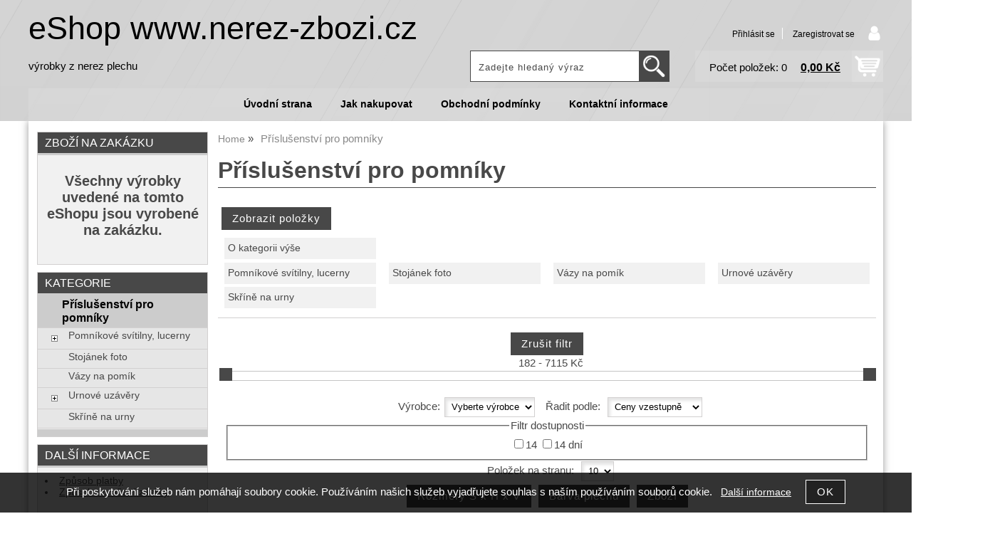

--- FILE ---
content_type: text/html; charset=utf-8
request_url: https://www.nerez-zbozi.cz/kategorie/prislusenstvi-pro-pomniky/?page=7&filtry%5Bzobrazit%5D=ano
body_size: 14157
content:
<!DOCTYPE html>
<html lang="cs-cz" dir="ltr">
 <head> 	
 	<meta charset="UTF-8" />
 	<title>Příslušenství pro pomníky ( Strana 8 )</title> 	
	<meta name="description" content="Pomníkové svítilny, lucerny, vázy, stojánek foto, svíčky, petrolejové lampy, kahany, urnové uzávěry, fotoskříňky, skříně na urny" />
	<meta name="keywords" content="Příslušenství pro pomníky Pomníkové svítilny, lucerny, vázy, stojánek foto, svíčky, petrolejové lampy, kahany, urnové uzávěry, fotoskříňky, skříně na urny"    />
	<meta name="rating" content="general" />
	<meta name="revisit-after" content="2 Days" />
	<meta name="author" content="www.nerez-zbozi.cz nerez-zbozi@seznam.cz na systemu Shop5.cz" />
    <meta name="viewport" content="width=device-width, initial-scale=1.0" />
    <link rel="stylesheet" href="https://www.nerez-zbozi.cz/css/awesome/css/all.css" />
     <script>
         window.dataLayer = window.dataLayer || [];
         function gtag()
         {
             dataLayer.push(arguments);
         }

         gtag('set', { 'user_pseudo_id': '068309b2649f8dfd27683779719a0d23' });
         /* google_cookie: vzdy_merit  */      </script>
	
<!-- cookie lista: none -->

<!-- neni nastaveny GTM [] --> <meta name="robots" content="index,follow" ><link rel="canonical" href="https://www.nerez-zbozi.cz/kategorie/prislusenstvi-pro-pomniky/" />
<meta name="viewport" content="width=device-width, initial-scale=1.0">
<meta name="google-site-verification" content="3d93O2CXZG-2gxJoVpwvZbItp1rrt-wWe7HtK15Fe_c">
<!-- Google Tag Manager -->
<script>(function(w,d,s,l,i){w[l]=w[l]||[];w[l].push({'gtm.start':
new Date().getTime(),event:'gtm.js'});var f=d.getElementsByTagName(s)[0],
j=d.createElement(s),dl=l!='dataLayer'?'&l='+l:'';j.async=true;j.src=
'https://www.googletagmanager.com/gtm.js?id='+i+dl;f.parentNode.insertBefore(j,f);
})(window,document,'script','dataLayer','GTM-W3R6L8G');</script>
<!-- End Google Tag Manager -->
<meta property="og:title" content="Příslušenství pro pomníky ( Strana 8 )" />
<meta property="og:description" content="Pomníkové svítilny, lucerny, vázy, stojánek foto, svíčky, petrolejové lampy, kahany, urnové uzávěry, fotoskříňky, skříně na urny" />
<meta property="og:site_name" content="www.nerez-zbozi.cz" />
<!-- sekce kategorie -->
    <link rel="shortcut icon" href="https://www.nerez-zbozi.cz/_obchody/nerezove-zbozi.shop5.cz/soubory/favicon.ico" />		
	<link rel="stylesheet"   href="https://www.nerez-zbozi.cz/class/fsmenu/listmenu_shop5.css"  />
	<link rel="stylesheet"   href="https://www.nerez-zbozi.cz/class/fsmenu/listmenu_fallback.css" />
	<link rel="stylesheet"   href="https://www.nerez-zbozi.cz/class/fsmenu/divmenu.css" />
	
  	<style   media="screen,print" >
@import url('https://www.nerez-zbozi.cz/css/default.css?t=22-12-2025-14-03-39');
@import url('https://www.nerez-zbozi.cz/js/slick/slick.css?t=22-12-2025-14-03-39');
@import url('https://www.nerez-zbozi.cz/js/slick/slick-theme.css?t=22-12-2025-14-03-39');
@import url(https://www.nerez-zbozi.cz/css/styles/2016_08.css?time=22-12-2025-14-03-39);
  	</style>
    <link rel="stylesheet"   href="https://www.nerez-zbozi.cz/css_print.php" media="print" >
<script  src="https://www.nerez-zbozi.cz/js/jquery/js/jquery-3.6.0.min.js" ></script>
<script  src="https://www.nerez-zbozi.cz/js/jquery/js/cookie/jquery.cookie.js" ></script>
<script  src="https://www.nerez-zbozi.cz/js/jquery/jquery-ui-1.13.2/jquery-ui.min.js" ></script>
<script  src="https://www.nerez-zbozi.cz/js/jquery.visible.js" ></script>
<script  src="https://www.nerez-zbozi.cz/js/slick/slick.js" ></script>
<script  src="https://www.nerez-zbozi.cz/js/basic.js?t=1766405834" ></script>
<script  src="https://www.nerez-zbozi.cz/js/php.lib.js" ></script>
<script> 
var shop5_url='https://www.nerez-zbozi.cz/'; 
var shop5_uid='1768973166_c9a331a594cc63ad60179ec9b612e188'; 
var shop5_zapnout_nahledy= 'ano'; 
var shop5_zbozi_zalozky_pamatovat= 'ano'; </script>
<!-- GA4 -->

<!-- DATA LAYER -->

        <script>
        gtag('js', new Date());        
        
 gtag("event", "view_item_list", { items: [  { item_id: "1184651", item_name: "Svítilna závěsná malá s oválem 95 x 90 x 195 mm lesklý nerez", /* affiliation: "Google Merchandise Store", */ /* coupon: "SUMMER_FUN", */ currency: "CZK", /* discount: 2.22, */ index: 0, item_brand: "1184651", item_category: "prislusenstvi-pro-pomniky", item_category2: "", item_category3: "", item_category4: "", item_category5: "", item_list_id: "Kategorie 578992", item_list_name: "Kategorie 578992", /* item_variant: "green", */ location_id: "location_id", price: 1110.00, quantity: 1  },  { item_id: "1184650", item_name: "Svítilna závěsná malá 95 x 90 x 195 mm starozlato", /* affiliation: "Google Merchandise Store", */ /* coupon: "SUMMER_FUN", */ currency: "CZK", /* discount: 2.22, */ index: 1, item_brand: "1184650", item_category: "prislusenstvi-pro-pomniky", item_category2: "", item_category3: "", item_category4: "", item_category5: "", item_list_id: "Kategorie 578992", item_list_name: "Kategorie 578992", /* item_variant: "green", */ location_id: "location_id", price: 1110.00, quantity: 1  },  { item_id: "1184649", item_name: "Svítilna závěsná malá 95 x 90 x 195 mm staroměď", /* affiliation: "Google Merchandise Store", */ /* coupon: "SUMMER_FUN", */ currency: "CZK", /* discount: 2.22, */ index: 2, item_brand: "1184649", item_category: "prislusenstvi-pro-pomniky", item_category2: "", item_category3: "", item_category4: "", item_category5: "", item_list_id: "Kategorie 578992", item_list_name: "Kategorie 578992", /* item_variant: "green", */ location_id: "location_id", price: 1110.00, quantity: 1  },  { item_id: "1184648", item_name: "Svítilna závěsná malá 95 x 90 x 195 mm starostříbro", /* affiliation: "Google Merchandise Store", */ /* coupon: "SUMMER_FUN", */ currency: "CZK", /* discount: 2.22, */ index: 3, item_brand: "1184648", item_category: "prislusenstvi-pro-pomniky", item_category2: "", item_category3: "", item_category4: "", item_category5: "", item_list_id: "Kategorie 578992", item_list_name: "Kategorie 578992", /* item_variant: "green", */ location_id: "location_id", price: 1110.00, quantity: 1  },  { item_id: "1184640", item_name: "Svítilna závěsná malá 95 x 90 x 195 mm černá", /* affiliation: "Google Merchandise Store", */ /* coupon: "SUMMER_FUN", */ currency: "CZK", /* discount: 2.22, */ index: 4, item_brand: "1184640", item_category: "prislusenstvi-pro-pomniky", item_category2: "", item_category3: "", item_category4: "", item_category5: "", item_list_id: "Kategorie 578992", item_list_name: "Kategorie 578992", /* item_variant: "green", */ location_id: "location_id", price: 1110.00, quantity: 1  },  { item_id: "1184637", item_name: "Svítilna závěsná malá 95 x 90 x 195 mm lesklý nerez", /* affiliation: "Google Merchandise Store", */ /* coupon: "SUMMER_FUN", */ currency: "CZK", /* discount: 2.22, */ index: 5, item_brand: "1184637", item_category: "prislusenstvi-pro-pomniky", item_category2: "", item_category3: "", item_category4: "", item_category5: "", item_list_id: "Kategorie 578992", item_list_name: "Kategorie 578992", /* item_variant: "green", */ location_id: "location_id", price: 1110.00, quantity: 1  },  { item_id: "1185604", item_name: "Svítilna závěsná lichoběžník 150 x 100 x 220 mm starozlato", /* affiliation: "Google Merchandise Store", */ /* coupon: "SUMMER_FUN", */ currency: "CZK", /* discount: 2.22, */ index: 6, item_brand: "1185604", item_category: "prislusenstvi-pro-pomniky", item_category2: "", item_category3: "", item_category4: "", item_category5: "", item_list_id: "Kategorie 578992", item_list_name: "Kategorie 578992", /* item_variant: "green", */ location_id: "location_id", price: 1195.00, quantity: 1  },  { item_id: "1184707", item_name: "Svítilna závěsná lichoběžník 150 x 100 x 220 mm starostříbro", /* affiliation: "Google Merchandise Store", */ /* coupon: "SUMMER_FUN", */ currency: "CZK", /* discount: 2.22, */ index: 7, item_brand: "1184707", item_category: "prislusenstvi-pro-pomniky", item_category2: "", item_category3: "", item_category4: "", item_category5: "", item_list_id: "Kategorie 578992", item_list_name: "Kategorie 578992", /* item_variant: "green", */ location_id: "location_id", price: 1195.00, quantity: 1  },  { item_id: "1184706", item_name: "Svítilna závěsná lichoběžník 150 x 100 x 220 mm staroměď", /* affiliation: "Google Merchandise Store", */ /* coupon: "SUMMER_FUN", */ currency: "CZK", /* discount: 2.22, */ index: 8, item_brand: "1184706", item_category: "prislusenstvi-pro-pomniky", item_category2: "", item_category3: "", item_category4: "", item_category5: "", item_list_id: "Kategorie 578992", item_list_name: "Kategorie 578992", /* item_variant: "green", */ location_id: "location_id", price: 1195.00, quantity: 1  },  { item_id: "1184705", item_name: "Svítilna závěsná lichoběžník 150 x 100 x 220 mm černá", /* affiliation: "Google Merchandise Store", */ /* coupon: "SUMMER_FUN", */ currency: "CZK", /* discount: 2.22, */ index: 9, item_brand: "1184705", item_category: "prislusenstvi-pro-pomniky", item_category2: "", item_category3: "", item_category4: "", item_category5: "", item_list_id: "Kategorie 578992", item_list_name: "Kategorie 578992", /* item_variant: "green", */ location_id: "location_id", price: 1195.00, quantity: 1  } ] }); 
</script> <script async  type="text/javascript"    src="https://c.seznam.cz/js/rc.js"  ></script><script  type="text/javascript"   > var retConsent = isCookieScriptConsentTargetingEnabled(); var retargetingConf = { rtgId: 19355, /* identifikátor retargeting */ category: "Příslušenství pro pomníky", /* kategorie eshopu */ pageType: "category", /* typ stránky - offerdetail, category */ rtgUrl: "https://www.nerez-zbozi.cz/kategorie/prislusenstvi-pro-pomniky/?page=7&filtry%5Bzobrazit%5D=ano", /* URL doplněná o volitelné parametry */ consent: retConsent /* souhlas od návštěvníka na odeslání retargetingového hitu, povolené hodnoty: 0 (není souhlas) nebo 1 (je souhlas) */ };seznamRTG(retargetingConf);</script>  </head><body class="lang_cz sekce_kategorie sekce_kategorie_578992 hlavni_kategorie_578992 rozvrzeni_0">
<!-- neni nastaveny GTM [] --> <a id="top" ></a>
<div id="all" class="sekce_kategorie sekce_kategorie_578992 hlavni_kategorie_578992">


    <div id="hlavicka" >
        <div id="hlavicka_obsah"><div class="hlavicka_modul_fulltextove_vyhledavani" ><form action="https://www.nerez-zbozi.cz/" method="get" id="hlavicka_fulltext_form" onsubmit="return valid_hlavicka_fulltext(this);" >

<input type="hidden" name="sekce" value="kategorie"  /><input type="text" id="fulltext_text" class="input_text defaultText defaultTextActive" title="Zadejte hledaný výraz" name="filtry[fulltext]" value=""  onfocus="javascript: this.className = 'input_text input_focused defaultText defaultTextActive';" onblur="javascript: this.className = 'input_text defaultText defaultTextActive';" />
<input type="submit"   value="&gt;&gt;" class="submit button " /></form>

</div><div class="hlavicka_modul_uzivatel" ><ul>
	<li><a href="https://www.nerez-zbozi.cz/cz-sekce-login.html" title="Přihlásit se">Přihlásit se</a></li>
            <li><a href="https://www.nerez-zbozi.cz/cz-sekce-registrace.html"
               title="Registrace nového uživatele">Zaregistrovat se</a></li>
        </ul>
</div><div class="hlavicka_modul_obsah_kosiku3" ><span class="pocet_polozek_v_kosiku">Počet položek: 0</span>
<a href="https://www.nerez-zbozi.cz/cz-sekce-kosik.html" title="Obsah košíku"><span class="kosik_cena_s_dph" >0,00 Kč</span></a>

<script    >
$( "div.hlavicka_modul_obsah_kosiku3" ).click(function() {
	presmeruj('index.php?sekce=kosik');
});
$( "div.hlavicka_modul_obsah_kosiku3" ).css('cursor','pointer');
</script>
</div><div class="hlavicka_nadpis"  onclick="presmeruj('https://www.nerez-zbozi.cz/');" >eShop www.nerez-zbozi.cz</div><div class="hlavicka_popis"    onclick="presmeruj('https://www.nerez-zbozi.cz/');" >výrobky z nerez plechu</div>        </div><!-- hlavicka_obsah -->
    </div><!-- hlavicka -->

    <div id="hlavni_menu">
        <nav>            <div id="hlavni_menu_odsazeni">
                <div class="hlavni_menu hlavni_menu1 " onclick="presmeruj('https://www.nerez-zbozi.cz/');"  ><a href="https://www.nerez-zbozi.cz/" title="Úvodní strana" >Úvodní strana</a></div><div class="hlavni_menu hlavni_menu2 " onclick="presmeruj('https://www.nerez-zbozi.cz/cz-sekce-jak_nakupovat.html');"  ><a href="https://www.nerez-zbozi.cz/cz-sekce-jak_nakupovat.html" title="Jak nakupovat" >Jak nakupovat</a></div><div class="hlavni_menu hlavni_menu3 " onclick="presmeruj('https://www.nerez-zbozi.cz/cz-sekce-obchodni_podminky.html');"  ><a href="https://www.nerez-zbozi.cz/cz-sekce-obchodni_podminky.html" title="Obchodní podmínky" >Obchodní podmínky</a></div><div class="hlavni_menu hlavni_menu4 " onclick="presmeruj('https://www.nerez-zbozi.cz/cz-sekce-kontaktni_informace.html');"  ><a href="https://www.nerez-zbozi.cz/cz-sekce-kontaktni_informace.html" title="Kontaktní informace" >Kontaktní informace</a></div>        <script>


            $(function () {

                $('#hlavni_menu').bind("mouseleave", function () {
                    $('#hlavni_menu div.podmenu').hide();
                });

                $('div.hlavni_menu').mouseenter(function () {
                    $('#hlavni_menu div.podmenu').hide();
                    $("div.podmenu", this).toggle("fast", function () {
                    });
                });


            });

        </script>
        
            </div><!-- hlavni_menu_odsazeni -->
            <div class="cl"></div>
        </nav>
    </div><!-- hlavni_menu -->


    <div id="in_body">
        

        <div id="levy_prostredni">

            <div id="prostredek">
                <script type="application/ld+json">
{
    "@context": "https://schema.org",
    "@type": "BreadcrumbList",
    "itemListElement": [
        {
            "@type": "ListItem",
            "position": 1,
            "name": "Home",
            "item": "https://www.nerez-zbozi.cz/"
        },
        {
            "@type": "ListItem",
            "position": 2,
            "name": "Příslušenství pro pomníky"
        }
    ]
}
</script>
<ol class="Breadcrumb"><li class="Breadcrumb Breadcrumb_1"><a href="https://www.nerez-zbozi.cz/"><span>Home</span></a></li><li class="last">Příslušenství pro pomníky</li></ol><section><!-- seo_cz_kategorie_72873581c8c9f26a47e8e526844a7a20_top.html -->                <!-- <div id="prostredek_minsize" ></div> -->
                <div id="sekce" ><h1>Příslušenství pro pomníky </h1><div id="kategorie" ><div class="kategorie kategorie_zpet" ><a href="https://www.nerez-zbozi.cz/cz-kategorie_0-0.html" title="O kategorii výše - Katalog zboží" >O kategorii výše</a></div><div class="cb" ></div><div class="kategorie odkaz_kategorie_353137" ><a href="https://www.nerez-zbozi.cz/kategorie/pomnikove-svitilny-lucerny-na-postaveni-nebo-zaveseni/" title="Pomníkové svítilny, lucerny" >Pomníkové svítilny, lucerny</a></div><div class="kategorie odkaz_kategorie_578991" ><a href="https://www.nerez-zbozi.cz/kategorie/stojanek-foto/" title="Stojánek foto" >Stojánek foto</a></div><div class="kategorie odkaz_kategorie_578997" ><a href="https://www.nerez-zbozi.cz/kategorie/vazy-na-pomnik-ruznych-barev-a-vzhenu/" title="Vázy na pomík" >Vázy na pomík</a></div><div class="kategorie odkaz_kategorie_360583" ><a href="https://www.nerez-zbozi.cz/kategorie/nerez-urnove-uzavery-se-skladaji-z-venkovniho-ramu-a-dvirek/" title="Urnové uzávěry" >Urnové uzávěry</a></div><div class="kategorie odkaz_kategorie_360586" ><a href="https://www.nerez-zbozi.cz/kategorie/skrine-na-urny/" title="Skříně na urny" >Skříně na urny</a></div><div class="cl"></div></div><!-- kategorie --><form action="https://www.nerez-zbozi.cz/#frm_order" method="get" id="frm_order"   >
<input type="hidden" name="filtry[zobrazit]" value="ano"  id="zobrazit_filtraci"  />
<input type="hidden" name="sekce" value="kategorie"  />
<input type="hidden" name="id_kategorie" value="578992"  />
<input type="hidden" name="filtry[cena_min]" value="182"  id="filtrace-slider-cena-from"  />
<input type="hidden" name="filtry[cena_max]" value="7115"  id="filtrace-slider-cena-to"  /><div class="filtrace-range filtrace-range-"><div class="submit_zrusit_filtry"><input class="button submit zrusit_filtr" type="button" value="Zrušit filtr" onclick="presmeruj('https://www.nerez-zbozi.cz/kategorie/prislusenstvi-pro-pomniky/?rnd=1768973166.8056#prostredek')"/></div><span class="filtry_nazev_parametru" ><span id="filtrace-slider-cena-info">182 - 7115 Kč</span><div class="filtrace-slider-range" id="filtrace-slider-cena"></div></div>        <script>
            $(function () {
                $("#filtrace-slider-cena").slider({
                    range: true,
                    min: 182,
                    max: 7115,
                    values: [ 182, 7115 ],
                    slide: function (event, ui) {
                        $("#filtrace-slider-cena-info").html(ui.values[0] + " - " + ui.values[1] + "CZK");
                        $("#filtrace-slider-cena-from").val(ui.values[0]);
                        $("#filtrace-slider-cena-to").val(ui.values[1]);


                    },
                    change: function(event, ui) {
                        frm_order_submit();
                    }
                });

            });
        </script>
        <span class="filtrace_parametry" >
<!-- parametr 2208 Kód zboží neni v aktivnich parametrech  -->
<!-- parametr 2210 Záruka neni v aktivnich parametrech  -->
<!-- parametr 4017 Zbozi.cz <PRODUCT> neni v aktivnich parametrech  -->
<!-- parametr 4697 poznamka_u_zbozi neni v aktivnich parametrech  -->
<!-- parametr 4698 EAN neni v aktivnich parametrech  -->
<!-- parametr 4699 Heureka.cz <PRODUCTNAME> neni v aktivnich parametrech  -->
<!-- parametr 4700 Heureka.cz <PRODUCT> neni v aktivnich parametrech  -->
<!-- parametr 4701 Google Merchant Title neni v aktivnich parametrech  -->
<!-- parametr 4702 Zbozi.cz <PRODUCTNAME> neni v aktivnich parametrech  -->
<!-- parametr 4703 Zbozi.cz <CUSTOM_LABEL_0> neni v aktivnich parametrech  -->
<!-- parametr 4704 Zbozi.cz <CUSTOM_LABEL_1> neni v aktivnich parametrech  -->
<!-- parametr 4705 Zbozi.cz <CUSTOM_LABEL_3> neni v aktivnich parametrech  -->
<!-- parametr 4706 Zbozi.cz <MAX_CPC> neni v aktivnich parametrech  -->
<!-- parametr 4707 Zbozi.cz <MAX_CPC_SEARCH> neni v aktivnich parametrech  -->
<!-- parametr 4708 Zbozi.cz <CUSTOM_LABEL_2> neni v aktivnich parametrech  -->
<!-- parametr 4709 Zbozi.cz <CUSTOM_LABEL_4> neni v aktivnich parametrech  -->
<!-- parametr 4710 Zbozi.cz <CUSTOM_LABEL_5> neni v aktivnich parametrech  -->
<!-- parametr 4711 kauce neni v aktivnich parametrech  --><fieldset style="" class="filtrace_multi_1 filtrace_multi_par2169" ><legend style="" class="filtrace_multi_1 filtrace_multi_par2169">Rozměry Š x H x V</legend><div class="filtrace_multi_fielset" ><span class="filtrace_multi_close" title="Zrušit filtr Rozměry Š x H x V"  onclick="filtrace_zavrit(2169);" ><i class="fas fa-times"></i></span><span  ><input type="checkbox" name="filtry[parametry][2169][]" value="100 x 100 x 220 mm" onclick="frm_order_submit();"  id="chpar2169_MTAwIHggMTAwIHggMjIwIG1t"/>&nbsp;<label for="chpar2169_MTAwIHggMTAwIHggMjIwIG1t" >100 x 100 x 220 mm</label></span>
<span  ><input type="checkbox" name="filtry[parametry][2169][]" value="100 x 100 x 240 mm" onclick="frm_order_submit();"  id="chpar2169_MTAwIHggMTAwIHggMjQwIG1t"/>&nbsp;<label for="chpar2169_MTAwIHggMTAwIHggMjQwIG1t" >100 x 100 x 240 mm</label></span>
<span  ><input type="checkbox" name="filtry[parametry][2169][]" value="110 x 110 x 260mm" onclick="frm_order_submit();"  id="chpar2169_MTEwIHggMTEwIHggMjYwbW0="/>&nbsp;<label for="chpar2169_MTEwIHggMTEwIHggMjYwbW0=" >110 x 110 x 260mm</label></span>
<span  ><input type="checkbox" name="filtry[parametry][2169][]" value="110 x 110 x 280mm" onclick="frm_order_submit();"  id="chpar2169_MTEwIHggMTEwIHggMjgwbW0="/>&nbsp;<label for="chpar2169_MTEwIHggMTEwIHggMjgwbW0=" >110 x 110 x 280mm</label></span>
<span  ><input type="checkbox" name="filtry[parametry][2169][]" value="150 x 100 x 220 mm" onclick="frm_order_submit();"  id="chpar2169_MTUwIHggMTAwIHggMjIwIG1t"/>&nbsp;<label for="chpar2169_MTUwIHggMTAwIHggMjIwIG1t" >150 x 100 x 220 mm</label></span>
<span  ><input type="checkbox" name="filtry[parametry][2169][]" value="77 x 77 x 190 mm" onclick="frm_order_submit();"  id="chpar2169_NzcgeCA3NyB4IDE5MCBtbQ=="/>&nbsp;<label for="chpar2169_NzcgeCA3NyB4IDE5MCBtbQ==" >77 x 77 x 190 mm</label></span>
<span  ><input type="checkbox" name="filtry[parametry][2169][]" value="77 x 77 x 220 mm" onclick="frm_order_submit();"  id="chpar2169_NzcgeCA3NyB4IDIyMCBtbQ=="/>&nbsp;<label for="chpar2169_NzcgeCA3NyB4IDIyMCBtbQ==" >77 x 77 x 220 mm</label></span>
<span  ><input type="checkbox" name="filtry[parametry][2169][]" value="95 x 90 x 195 mm" onclick="frm_order_submit();"  id="chpar2169_OTUgeCA5MCB4IDE5NSBtbQ=="/>&nbsp;<label for="chpar2169_OTUgeCA5MCB4IDE5NSBtbQ==" >95 x 90 x 195 mm</label></span>
<span  ><input type="checkbox" name="filtry[parametry][2169][]" value="95 x 90 x 195mm" onclick="frm_order_submit();"  id="chpar2169_OTUgeCA5MCB4IDE5NW1t"/>&nbsp;<label for="chpar2169_OTUgeCA5MCB4IDE5NW1t" >95 x 90 x 195mm</label></span>
<span  ><input type="checkbox" name="filtry[parametry][2169][]" value="rozměry na přání zákazníka" onclick="frm_order_submit();"  id="chpar2169_cm96bcSbcnkgbmEgcMWZw6Fuw60gesOha2F6bsOta2E="/>&nbsp;<label for="chpar2169_cm96bcSbcnkgbmEgcMWZw6Fuw60gesOha2F6bsOta2E=" >rozměry na přání zákazníka</label></span>
<span  ><input type="checkbox" name="filtry[parametry][2169][]" value="š140 x v100 mm" onclick="frm_order_submit();"  id="chpar2169_xaExNDAgeCB2MTAwIG1t"/>&nbsp;<label for="chpar2169_xaExNDAgeCB2MTAwIG1t" >š140 x v100 mm</label></span>
<span  ><input type="checkbox" name="filtry[parametry][2169][]" value="Š230 x V330 x H120" onclick="frm_order_submit();"  id="chpar2169_xaAyMzAgeCBWMzMwIHggSDEyMA=="/>&nbsp;<label for="chpar2169_xaAyMzAgeCBWMzMwIHggSDEyMA==" >Š230 x V330 x H120</label></span>
<span  ><input type="checkbox" name="filtry[parametry][2169][]" value="Š230 x V330 x H120 mm" onclick="frm_order_submit();"  id="chpar2169_xaAyMzAgeCBWMzMwIHggSDEyMCBtbQ=="/>&nbsp;<label for="chpar2169_xaAyMzAgeCBWMzMwIHggSDEyMCBtbQ==" >Š230 x V330 x H120 mm</label></span>
<span  ><input type="checkbox" name="filtry[parametry][2169][]" value="š290 x h290 x v360 mm" onclick="frm_order_submit();"  id="chpar2169_xaEyOTAgeCBoMjkwIHggdjM2MCBtbQ=="/>&nbsp;<label for="chpar2169_xaEyOTAgeCBoMjkwIHggdjM2MCBtbQ==" >š290 x h290 x v360 mm</label></span>
<span  ><input type="checkbox" name="filtry[parametry][2169][]" value="š45 x v60 mm" onclick="frm_order_submit();"  id="chpar2169_xaE0NSB4IHY2MCBtbQ=="/>&nbsp;<label for="chpar2169_xaE0NSB4IHY2MCBtbQ==" >š45 x v60 mm</label></span>
<span  ><input type="checkbox" name="filtry[parametry][2169][]" value="š460 x v385" onclick="frm_order_submit();"  id="chpar2169_xaE0NjAgeCB2Mzg1"/>&nbsp;<label for="chpar2169_xaE0NjAgeCB2Mzg1" >š460 x v385</label></span>
<span  ><input type="checkbox" name="filtry[parametry][2169][]" value="š490 x h290 x v360 mm" onclick="frm_order_submit();"  id="chpar2169_xaE0OTAgeCBoMjkwIHggdjM2MCBtbQ=="/>&nbsp;<label for="chpar2169_xaE0OTAgeCBoMjkwIHggdjM2MCBtbQ==" >š490 x h290 x v360 mm</label></span>
<span  ><input type="checkbox" name="filtry[parametry][2169][]" value="š60 x v90 mm" onclick="frm_order_submit();"  id="chpar2169_xaE2MCB4IHY5MCBtbQ=="/>&nbsp;<label for="chpar2169_xaE2MCB4IHY5MCBtbQ==" >š60 x v90 mm</label></span>
<span  ><input type="checkbox" name="filtry[parametry][2169][]" value="š90 x v130 mm" onclick="frm_order_submit();"  id="chpar2169_xaE5MCB4IHYxMzAgbW0="/>&nbsp;<label for="chpar2169_xaE5MCB4IHYxMzAgbW0=" >š90 x v130 mm</label></span>
<span  ><input type="checkbox" name="filtry[parametry][2169][]" value="v175 x š60 x h60 mm" onclick="frm_order_submit();"  id="chpar2169_djE3NSB4IMWhNjAgeCBoNjAgbW0="/>&nbsp;<label for="chpar2169_djE3NSB4IMWhNjAgeCBoNjAgbW0=" >v175 x š60 x h60 mm</label></span>
<span  ><input type="checkbox" name="filtry[parametry][2169][]" value="v230 x š100 x h100 mm" onclick="frm_order_submit();"  id="chpar2169_djIzMCB4IMWhMTAwIHggaDEwMCBtbQ=="/>&nbsp;<label for="chpar2169_djIzMCB4IMWhMTAwIHggaDEwMCBtbQ==" >v230 x š100 x h100 mm</label></span>
<span  ><input type="checkbox" name="filtry[parametry][2169][]" value="v245 x š100 x h100 mm" onclick="frm_order_submit();"  id="chpar2169_djI0NSB4IMWhMTAwIHggaDEwMCBtbQ=="/>&nbsp;<label for="chpar2169_djI0NSB4IMWhMTAwIHggaDEwMCBtbQ==" >v245 x š100 x h100 mm</label></span>
<span  ><input type="checkbox" name="filtry[parametry][2169][]" value="v255 x š100 x h100 mm" onclick="frm_order_submit();"  id="chpar2169_djI1NSB4IMWhMTAwIHggaDEwMCBtbQ=="/>&nbsp;<label for="chpar2169_djI1NSB4IMWhMTAwIHggaDEwMCBtbQ==" >v255 x š100 x h100 mm</label></span>
<span  ><input type="checkbox" name="filtry[parametry][2169][]" value="V330 x Š430 mm" onclick="frm_order_submit();"  id="chpar2169_VjMzMCB4IMWgNDMwIG1t"/>&nbsp;<label for="chpar2169_VjMzMCB4IMWgNDMwIG1t" >V330 x Š430 mm</label></span>
<span  ><input type="checkbox" name="filtry[parametry][2169][]" value="V330 x Š580 mm" onclick="frm_order_submit();"  id="chpar2169_VjMzMCB4IMWgNTgwIG1t"/>&nbsp;<label for="chpar2169_VjMzMCB4IMWgNTgwIG1t" >V330 x Š580 mm</label></span></div></fieldset><fieldset style="" class="filtrace_multi_2 filtrace_multi_par2170" ><legend style="" class="filtrace_multi_2 filtrace_multi_par2170">Barva plechu</legend><div class="filtrace_multi_fielset" ><span class="filtrace_multi_close" title="Zrušit filtr Barva plechu"  onclick="filtrace_zavrit(2170);" ><i class="fas fa-times"></i></span><span  ><input type="checkbox" name="filtry[parametry][2170][]" value="černá" onclick="frm_order_submit();"  id="chpar2170_xI1lcm7DoQ=="/>&nbsp;<label for="chpar2170_xI1lcm7DoQ==" >černá</label></span>
<span  ><input type="checkbox" name="filtry[parametry][2170][]" value="černá matná" onclick="frm_order_submit();"  id="chpar2170_xI1lcm7DoSBtYXRuw6E="/>&nbsp;<label for="chpar2170_xI1lcm7DoSBtYXRuw6E=" >černá matná</label></span>
<span  ><input type="checkbox" name="filtry[parametry][2170][]" value="lesklý nerez" onclick="frm_order_submit();"  id="chpar2170_bGVza2zDvSBuZXJleg=="/>&nbsp;<label for="chpar2170_bGVza2zDvSBuZXJleg==" >lesklý nerez</label></span>
<span  ><input type="checkbox" name="filtry[parametry][2170][]" value="leštěný nerez" onclick="frm_order_submit();"  id="chpar2170_bGXFoXTEm27DvSBuZXJleg=="/>&nbsp;<label for="chpar2170_bGXFoXTEm27DvSBuZXJleg==" >leštěný nerez</label></span>
<span  ><input type="checkbox" name="filtry[parametry][2170][]" value="staroměď" onclick="frm_order_submit();"  id="chpar2170_c3Rhcm9txJvEjw=="/>&nbsp;<label for="chpar2170_c3Rhcm9txJvEjw==" >staroměď</label></span>
<span  ><input type="checkbox" name="filtry[parametry][2170][]" value="starostříbro" onclick="frm_order_submit();"  id="chpar2170_c3Rhcm9zdMWZw61icm8="/>&nbsp;<label for="chpar2170_c3Rhcm9zdMWZw61icm8=" >starostříbro</label></span>
<span  ><input type="checkbox" name="filtry[parametry][2170][]" value="starozlato" onclick="frm_order_submit();"  id="chpar2170_c3Rhcm96bGF0bw=="/>&nbsp;<label for="chpar2170_c3Rhcm96bGF0bw==" >starozlato</label></span></div></fieldset>
<!-- parametr 2172 Podstava neni v aktivnich parametrech  --><fieldset style="" class="filtrace_multi_3 filtrace_multi_par2168" ><legend style="" class="filtrace_multi_3 filtrace_multi_par2168">Zboží</legend><div class="filtrace_multi_fielset" ><span class="filtrace_multi_close" title="Zrušit filtr Zboží"  onclick="filtrace_zavrit(2168);" ><i class="fas fa-times"></i></span><span  ><input type="checkbox" name="filtry[parametry][2168][]" value="skříně na dvě urny" onclick="frm_order_submit();"  id="chpar2168_c2vFmcOtbsSbIG5hIGR2xJsgdXJueQ=="/>&nbsp;<label for="chpar2168_c2vFmcOtbsSbIG5hIGR2xJsgdXJueQ==" >skříně na dvě urny</label></span>
<span  ><input type="checkbox" name="filtry[parametry][2168][]" value="skříně na jednu urnu" onclick="frm_order_submit();"  id="chpar2168_c2vFmcOtbsSbIG5hIGplZG51IHVybnU="/>&nbsp;<label for="chpar2168_c2vFmcOtbsSbIG5hIGplZG51IHVybnU=" >skříně na jednu urnu</label></span>
<span  ><input type="checkbox" name="filtry[parametry][2168][]" value="stojáneky na foto" onclick="frm_order_submit();"  id="chpar2168_c3RvasOhbmVreSBuYSBmb3Rv"/>&nbsp;<label for="chpar2168_c3RvasOhbmVreSBuYSBmb3Rv" >stojáneky na foto</label></span>
<span  ><input type="checkbox" name="filtry[parametry][2168][]" value="svítilny na postavení" onclick="frm_order_submit();"  id="chpar2168_c3bDrXRpbG55IG5hIHBvc3RhdmVuw60="/>&nbsp;<label for="chpar2168_c3bDrXRpbG55IG5hIHBvc3RhdmVuw60=" >svítilny na postavení</label></span>
<span  ><input type="checkbox" name="filtry[parametry][2168][]" value="svítilny závěsné" onclick="frm_order_submit();"  id="chpar2168_c3bDrXRpbG55IHrDoXbEm3Nuw6k="/>&nbsp;<label for="chpar2168_c3bDrXRpbG55IHrDoXbEm3Nuw6k=" >svítilny závěsné</label></span>
<span  ><input type="checkbox" name="filtry[parametry][2168][]" value="svítilny závěsné velké" onclick="frm_order_submit();"  id="chpar2168_c3bDrXRpbG55IHrDoXbEm3Nuw6kgdmVsa8Op"/>&nbsp;<label for="chpar2168_c3bDrXRpbG55IHrDoXbEm3Nuw6kgdmVsa8Op" >svítilny závěsné velké</label></span>
<span  ><input type="checkbox" name="filtry[parametry][2168][]" value="urnový uzávěr" onclick="frm_order_submit();"  id="chpar2168_dXJub3bDvSB1esOhdsSbcg=="/>&nbsp;<label for="chpar2168_dXJub3bDvSB1esOhdsSbcg==" >urnový uzávěr</label></span>
<span  ><input type="checkbox" name="filtry[parametry][2168][]" value="urnový uzávěr pro 2 urny" onclick="frm_order_submit();"  id="chpar2168_dXJub3bDvSB1esOhdsSbciBwcm8gMiB1cm55"/>&nbsp;<label for="chpar2168_dXJub3bDvSB1esOhdsSbciBwcm8gMiB1cm55" >urnový uzávěr pro 2 urny</label></span>
<span  ><input type="checkbox" name="filtry[parametry][2168][]" value="urnový uzávěr pro 3 urny" onclick="frm_order_submit();"  id="chpar2168_dXJub3bDvSB1esOhdsSbciBwcm8gMyB1cm55"/>&nbsp;<label for="chpar2168_dXJub3bDvSB1esOhdsSbciBwcm8gMyB1cm55" >urnový uzávěr pro 3 urny</label></span>
<span  ><input type="checkbox" name="filtry[parametry][2168][]" value="vázy" onclick="frm_order_submit();"  id="chpar2168_dsOhenk="/>&nbsp;<label for="chpar2168_dsOhenk=" >vázy</label></span>
<span  ><input type="checkbox" name="filtry[parametry][2168][]" value="velké svítilny na postavení" onclick="frm_order_submit();"  id="chpar2168_dmVsa8OpIHN2w610aWxueSBuYSBwb3N0YXZlbsOt"/>&nbsp;<label for="chpar2168_dmVsa8OpIHN2w610aWxueSBuYSBwb3N0YXZlbsOt" >velké svítilny na postavení</label></span>
<span  ><input type="checkbox" name="filtry[parametry][2168][]" value="zámky" onclick="frm_order_submit();"  id="chpar2168_esOhbWt5"/>&nbsp;<label for="chpar2168_esOhbWt5" >zámky</label></span>
<span  ><input type="checkbox" name="filtry[parametry][2168][]" value="závěsné vázy" onclick="frm_order_submit();"  id="chpar2168_esOhdsSbc27DqSB2w6F6eQ=="/>&nbsp;<label for="chpar2168_esOhdsSbc27DqSB2w6F6eQ==" >závěsné vázy</label></span></div></fieldset></span><!-- filtrace_parametry --> <span class="vyberte_vyrobce" ><span class="filtry_nazev_parametru" >Výrobce:</span><select name="filtry[vyrobce]" onchange="frm_order_submit_now();"  ><option value=" "  selected="selected" >Vyberte výrobce</option><option value="Český výrobek" >Český výrobek</option><option value="FAB" >FAB</option><option value="OEM" >OEM</option></select></span>  <span id="select_poradi" class="filtry_parametr" ><span class="filtry_nazev_parametru" >Řadit podle: </span><select name="filtry[order]" onchange="frm_order_submit_now();"  ><option value="zk.poradi, z.poradi" >Výchozí pořadí</option><option value="t.nazev" >Názvu vzestupně</option><option value="t.nazev DESC" >Názvu sestupně</option><option value="cena_s_dph"  selected="selected" >Ceny vzestupně</option><option value="cena_s_dph DESC" >Ceny sestupně</option><option value="z.id" >od nejstarší</option><option value="z.id DESC" >od nejnovější</option></select></span> <div id="filtr_dostupnosti" class="filtry_parametr" ><fieldset style="" class="" ><legend style="" class="">Filtr dostupnosti</legend><span><input onclick="frm_order_submit();"  type="checkbox" name="filtry[dostupnosti][]" value="14" id="id_dost_aab3238922bcc25a6f606eb525ffdc56" onclick="frm_order_submit2();" /><label for="id_dost_aab3238922bcc25a6f606eb525ffdc56">14</label> </span>  <span><input onclick="frm_order_submit();"  type="checkbox" name="filtry[dostupnosti][]" value="14 dní" id="id_dost_8921dd28420b62f09a0fef2589e6e953" onclick="frm_order_submit2();" /><label for="id_dost_8921dd28420b62f09a0fef2589e6e953">14 dní</label> </span> </fieldset></div><span class="polozek_na_stranu filtry_parametr" ><span class="filtry_nazev_parametru" >Položek na stranu: </span><select name="filtry[pocet_na_stranu]" onchange="SetCookie('pocet_na_stranu',this.value);frm_order_submit_now();"  ><option value="10"  selected="selected" >10</option><option value="20" >20</option><option value="30" >30</option><option value="40" >40</option><option value="50" >50</option></select></span> <div class="filtrace_buttons" ><style> fieldset.filtrace_multi_par2169 {display:none;} </style><input id="filtrace_parametru_2169" type="button" class="button filtrace_parametru" value="Rozměry Š x H x V" onclick="$('.filtrace_multi_par2169').show(); $(this).hide(); "/><style> fieldset.filtrace_multi_par2170 {display:none;} </style><input id="filtrace_parametru_2170" type="button" class="button filtrace_parametru" value="Barva plechu" onclick="$('.filtrace_multi_par2170').show(); $(this).hide(); "/><style> fieldset.filtrace_multi_par2168 {display:none;} </style><input id="filtrace_parametru_2168" type="button" class="button filtrace_parametru" value="Zboží" onclick="$('.filtrace_multi_par2168').show(); $(this).hide(); "/></div><div class="cb" ></div></form>
<nav><div class="strankovani strankovani_1" >
<a rel="prev" href="https://www.nerez-zbozi.cz/kategorie/prislusenstvi-pro-pomniky/?page=6&filtry%5Bzobrazit%5D=ano" title="Strana 7">&lt;&lt;</a>&nbsp;
<a rel="prev" href="https://www.nerez-zbozi.cz/kategorie/prislusenstvi-pro-pomniky/?filtry%5Bzobrazit%5D=ano" title="Strana 1">1</a>&nbsp;
<a rel="prev" href="https://www.nerez-zbozi.cz/kategorie/prislusenstvi-pro-pomniky/?page=1&filtry%5Bzobrazit%5D=ano" title="Strana 2">2</a>&nbsp;
<a rel="prev" href="https://www.nerez-zbozi.cz/kategorie/prislusenstvi-pro-pomniky/?page=2&filtry%5Bzobrazit%5D=ano" title="Strana 3">3</a>&nbsp;
<a rel="prev" href="https://www.nerez-zbozi.cz/kategorie/prislusenstvi-pro-pomniky/?page=3&filtry%5Bzobrazit%5D=ano" title="Strana 4">4</a>&nbsp;
<a rel="prev" href="https://www.nerez-zbozi.cz/kategorie/prislusenstvi-pro-pomniky/?page=4&filtry%5Bzobrazit%5D=ano" title="Strana 5">5</a>&nbsp;
<a rel="prev" href="https://www.nerez-zbozi.cz/kategorie/prislusenstvi-pro-pomniky/?page=5&filtry%5Bzobrazit%5D=ano" title="Strana 6">6</a>&nbsp;
<a rel="prev" href="https://www.nerez-zbozi.cz/kategorie/prislusenstvi-pro-pomniky/?page=6&filtry%5Bzobrazit%5D=ano" title="Strana 7">7</a>&nbsp; <strong>8</strong>&nbsp;
<a rel="next" href="https://www.nerez-zbozi.cz/kategorie/prislusenstvi-pro-pomniky/?page=8&filtry%5Bzobrazit%5D=ano" title="Strana 9">9</a>&nbsp;
<a rel="next" href="https://www.nerez-zbozi.cz/kategorie/prislusenstvi-pro-pomniky/?page=9&filtry%5Bzobrazit%5D=ano" title="Strana 10">10</a>&nbsp;
<a rel="next" href="https://www.nerez-zbozi.cz/kategorie/prislusenstvi-pro-pomniky/?page=10&filtry%5Bzobrazit%5D=ano" title="Strana 11">11</a>&nbsp;
<a rel="next" href="https://www.nerez-zbozi.cz/kategorie/prislusenstvi-pro-pomniky/?page=11&filtry%5Bzobrazit%5D=ano" title="Strana 12">12</a>
&nbsp; <a rel="next" href="https://www.nerez-zbozi.cz/kategorie/prislusenstvi-pro-pomniky/?page=8&filtry%5Bzobrazit%5D=ano" title="Strana 13">&gt;&gt;</a>
</div><!-- strankovani --></nav><div class="cb" ></div><div id="polozky_start"></div><div class="polozky" >
<!-- 1184651 --><script type="application/ld+json">
{
    "@context": "https://schema.org",
    "@type": "Product",
    "name": "Svítilna závěsná malá s oválem 95 x 90 x 195 mm lesklý nerez",
    "description": "Svítilna závěsná malá s oválem 95 x 90 x 195 mm lesklý nerez.",
    "sku": "SZMO-305-LN",
    "productID": "1184651",
    "url": "https://www.nerez-zbozi.cz/svitilna-zavesna-mala-s-ovalem-95-x-90-x-195-mm-leskly-nerez/",
    "image": "https://www.nerez-zbozi.cz/_obchody/nerezove-zbozi.shop5.cz/prilohy/1/svitilna-zavesna-mala-s-ovalem-95-x-90-x-195-mm-le-0.jpg.big.jpg",
    "mpn": "SZMO-305-LN",
    "brand": {
        "@type": "Brand",
        "name": "OEM"
    },
    "manufacturer": {
        "@type": "Organization",
        "name": "OEM"
    },
    "offers": {
        "@type": "Offer",
        "url": "https://www.nerez-zbozi.cz/svitilna-zavesna-mala-s-ovalem-95-x-90-x-195-mm-leskly-nerez/",
        "price": "1110.00",
        "priceCurrency": "CZK",
        "availability": "https://schema.org/LimitedAvailability",
        "itemCondition": "https://schema.org/NewCondition",
        "priceValidUntil": "2026-02-20",
        "seller": {
            "@type": "Organization",
            "name": "Nerez výrobky na zakázku - náhrobní svítilny,urnové uzávěry,skříně na urny,kolumbária",
            "url": "https://www.nerez-zbozi.cz/",
            "description": "Prodej zboží, výrobků z nerezu nebo antikorodového plechu"
        },
        "shippingDetails": {
            "@type": "OfferShippingDetails",
            "shippingDestination": {
                "@type": "DefinedRegion",
                "addressCountry": "CZ"
            },
            "deliveryTime": {
                "@type": "ShippingDeliveryTime",
                "handlingTime": {
                    "@type": "QuantitativeValue",
                    "minValue": 0,
                    "maxValue": 1,
                    "unitCode": "DAY"
                },
                "transitTime": {
                    "@type": "QuantitativeValue",
                    "minValue": 1,
                    "maxValue": 5,
                    "unitCode": "DAY"
                }
            },
            "shippingSettingsLink": "https://www.nerez-zbozi.cz/cz-sekce-obchodni_podminky.html"
        },
        "hasMerchantReturnPolicy": {
            "@type": "MerchantReturnPolicy",
            "applicableCountry": "CZ",
            "returnPolicyCategory": "https://schema.org/MerchantReturnFiniteReturnWindow",
            "merchantReturnDays": 14,
            "returnMethod": "https://schema.org/ReturnByMail",
            "returnFees": "https://schema.org/ReturnShippingFees",
            "merchantReturnLink": "https://www.nerez-zbozi.cz/cz-sekce-obchodni_podminky.html"
        }
    }
}
</script>

<div class="polozka polozka_licha_ano polozka_1" id="polozka1184651"  >
<div class="polozka_nazev" ><a href="https://www.nerez-zbozi.cz/svitilna-zavesna-mala-s-ovalem-95-x-90-x-195-mm-leskly-nerez/" title="Svítilna závěsná malá s oválem 95 x 90 x 195 mm lesklý nerez"    >Svítilna závěsná malá s oválem 95 x 90 x 195 mm lesklý nerez</a></div>
<div class="polozka_body"><span class="polozka_priznaky" ></span>
<div class="polozka_foto">
<img loading="lazy" title="Svítilna závěsná malá s oválem 95 x 90 x 195 mm lesklý nerez" class="polozka_foto_1" src="https://www.nerez-zbozi.cz/_obchody/nerezove-zbozi.shop5.cz/prilohy/1/svitilna-zavesna-mala-s-ovalem-95-x-90-x-195-mm-le-0.jpg" alt="Svítilna závěsná malá s oválem 95 x 90 x 195 mm lesklý nerez" onclick="fotoenc('aHR0cHM6Ly93d3cubmVyZXotemJvemkuY3ovX29iY2hvZHkvbmVyZXpvdmUtemJvemkuc2hvcDUuY3ovcHJpbG9oeS8xL3N2aXRpbG5hLXphdmVzbmEtbWFsYS1zLW92YWxlbS05NS14LTkwLXgtMTk1LW1tLWxlLTAuanBnLmJpZy5qcGc=')" />
</div>
<div class="polozka_popis"  ><span class="polozka_popis_text" >Svítilna závěsná malá s oválem 95 x 90 x 195 mm lesklý nerez.</span><br /><span class="kod" >Kód: SZMO-305-LN</span></div>
<div class="polozka_odkaz"><form action="https://www.nerez-zbozi.cz/_cart.php" method="post" class="form_polozka" >
<input type="hidden" name="cas_odeslani" value="1768973166"  />
<input type="hidden" name="koupit_zbozi" value="1184651"  /><span class="polozka_koupit" ><input type="number" id="pocet" name="pocet" value="1"  class="input_text" onkeyup="" onkeydown="" onchange=""  style="width:60px"  step="1" min="1"  onfocus="$(this).addClass('input_focused');" onblur="$(this).removeClass('input_focused');"  max="99999"  /> <span class="jednotka" >ks</span> <input type="submit" value="Koupit" class="submit button button_konverzni"></span><textarea name="poznamka_zbozi" class="polozka_poznamka" cols="20" rows="2" placeholder="Zde napište poznámku"></textarea></form>
</div>
<div class="cl"></div>
<div class="polozka_cena"><table class="ceny"  ><tr class="cena_bez_dph"><td>Cena bez DPH:</td><td class="right">917 <span class="mena">Kč</span></td></tr><tr class="cena_s_dph"><td>Cena s DPH</td><td class="right"><strong>1 110 <span class="mena">Kč</span></strong></td></tr></table>
</div>
</div>
<div class="polozka_bottom"></div>
</div><!-- polozka -->
<!-- 1184650 --><script type="application/ld+json">
{
    "@context": "https://schema.org",
    "@type": "Product",
    "name": "Svítilna závěsná malá 95 x 90 x 195 mm starozlato",
    "description": "Svítilna závěsná malá 95 x 90 x 195 mm starozlato.",
    "sku": "SZML-302-SZ",
    "productID": "1184650",
    "url": "https://www.nerez-zbozi.cz/svitilna-zavesna-mala-95-x-90-x-195-mm-starozlato/",
    "image": "https://www.nerez-zbozi.cz/_obchody/nerezove-zbozi.shop5.cz/prilohy/1/svitilna-zavesna-mala-95-x-90-x-195-mm-starozlato-0.jpg.big.jpg",
    "mpn": "SZML-302-SZ",
    "brand": {
        "@type": "Brand",
        "name": "OEM"
    },
    "manufacturer": {
        "@type": "Organization",
        "name": "OEM"
    },
    "offers": {
        "@type": "Offer",
        "url": "https://www.nerez-zbozi.cz/svitilna-zavesna-mala-95-x-90-x-195-mm-starozlato/",
        "price": "1110.00",
        "priceCurrency": "CZK",
        "availability": "https://schema.org/LimitedAvailability",
        "itemCondition": "https://schema.org/NewCondition",
        "priceValidUntil": "2026-02-20",
        "seller": {
            "@type": "Organization",
            "name": "Nerez výrobky na zakázku - náhrobní svítilny,urnové uzávěry,skříně na urny,kolumbária",
            "url": "https://www.nerez-zbozi.cz/",
            "description": "Prodej zboží, výrobků z nerezu nebo antikorodového plechu"
        },
        "shippingDetails": {
            "@type": "OfferShippingDetails",
            "shippingDestination": {
                "@type": "DefinedRegion",
                "addressCountry": "CZ"
            },
            "deliveryTime": {
                "@type": "ShippingDeliveryTime",
                "handlingTime": {
                    "@type": "QuantitativeValue",
                    "minValue": 0,
                    "maxValue": 1,
                    "unitCode": "DAY"
                },
                "transitTime": {
                    "@type": "QuantitativeValue",
                    "minValue": 1,
                    "maxValue": 5,
                    "unitCode": "DAY"
                }
            },
            "shippingSettingsLink": "https://www.nerez-zbozi.cz/cz-sekce-obchodni_podminky.html"
        },
        "hasMerchantReturnPolicy": {
            "@type": "MerchantReturnPolicy",
            "applicableCountry": "CZ",
            "returnPolicyCategory": "https://schema.org/MerchantReturnFiniteReturnWindow",
            "merchantReturnDays": 14,
            "returnMethod": "https://schema.org/ReturnByMail",
            "returnFees": "https://schema.org/ReturnShippingFees",
            "merchantReturnLink": "https://www.nerez-zbozi.cz/cz-sekce-obchodni_podminky.html"
        }
    }
}
</script>

<div class="polozka polozka_licha_ne polozka_2" id="polozka1184650"  >
<div class="polozka_nazev" ><a href="https://www.nerez-zbozi.cz/svitilna-zavesna-mala-95-x-90-x-195-mm-starozlato/" title="Svítilna závěsná malá 95 x 90 x 195 mm starozlato"    >Svítilna závěsná malá 95 x 90 x 195 mm starozlato</a></div>
<div class="polozka_body"><span class="polozka_priznaky" ></span>
<div class="polozka_foto">
<img loading="lazy" title="Svítilna závěsná malá 95 x 90 x 195 mm starozlato" class="polozka_foto_1" src="https://www.nerez-zbozi.cz/_obchody/nerezove-zbozi.shop5.cz/prilohy/1/svitilna-zavesna-mala-95-x-90-x-195-mm-starozlato-0.jpg" alt="Svítilna závěsná malá 95 x 90 x 195 mm starozlato" onclick="fotoenc('aHR0cHM6Ly93d3cubmVyZXotemJvemkuY3ovX29iY2hvZHkvbmVyZXpvdmUtemJvemkuc2hvcDUuY3ovcHJpbG9oeS8xL3N2aXRpbG5hLXphdmVzbmEtbWFsYS05NS14LTkwLXgtMTk1LW1tLXN0YXJvemxhdG8tMC5qcGcuYmlnLmpwZw==')" />
</div>
<div class="polozka_popis"  ><span class="polozka_popis_text" >Svítilna závěsná malá 95 x 90 x 195 mm starozlato.</span><br /><span class="kod" >Kód: SZML-302-SZ</span></div>
<div class="polozka_odkaz"><form action="https://www.nerez-zbozi.cz/_cart.php" method="post" class="form_polozka" >
<input type="hidden" name="cas_odeslani" value="1768973166"  />
<input type="hidden" name="koupit_zbozi" value="1184650"  /><span class="polozka_koupit" ><input type="number" id="pocet" name="pocet" value="1"  class="input_text" onkeyup="" onkeydown="" onchange=""  style="width:60px"  step="1" min="1"  onfocus="$(this).addClass('input_focused');" onblur="$(this).removeClass('input_focused');"  max="99999"  /> <span class="jednotka" >ks</span> <input type="submit" value="Koupit" class="submit button button_konverzni"></span><textarea name="poznamka_zbozi" class="polozka_poznamka" cols="20" rows="2" placeholder="Zde napište poznámku"></textarea></form>
</div>
<div class="cl"></div>
<div class="polozka_cena"><table class="ceny"  ><tr class="cena_bez_dph"><td>Cena bez DPH:</td><td class="right">917 <span class="mena">Kč</span></td></tr><tr class="cena_s_dph"><td>Cena s DPH</td><td class="right"><strong>1 110 <span class="mena">Kč</span></strong></td></tr></table>
</div>
</div>
<div class="polozka_bottom"></div>
</div><!-- polozka -->
<!-- 1184649 --><script type="application/ld+json">
{
    "@context": "https://schema.org",
    "@type": "Product",
    "name": "Svítilna závěsná malá 95 x 90 x 195 mm staroměď",
    "description": "Svítilna závěsná malá 95 x 90 x 195 mm staroměď",
    "sku": "SZML-302-SM",
    "productID": "1184649",
    "url": "https://www.nerez-zbozi.cz/svitilna-zavesna-mala-95-x-90-x-195-mm-staromed/",
    "image": "https://www.nerez-zbozi.cz/_obchody/nerezove-zbozi.shop5.cz/prilohy/1/svitilna-zavesna-mala-95-x-90-x-195-mm-staromed-0.jpg.big.jpg",
    "mpn": "SZML-302-SM",
    "brand": {
        "@type": "Brand",
        "name": "OEM"
    },
    "manufacturer": {
        "@type": "Organization",
        "name": "OEM"
    },
    "offers": {
        "@type": "Offer",
        "url": "https://www.nerez-zbozi.cz/svitilna-zavesna-mala-95-x-90-x-195-mm-staromed/",
        "price": "1110.00",
        "priceCurrency": "CZK",
        "availability": "https://schema.org/LimitedAvailability",
        "itemCondition": "https://schema.org/NewCondition",
        "priceValidUntil": "2026-02-20",
        "seller": {
            "@type": "Organization",
            "name": "Nerez výrobky na zakázku - náhrobní svítilny,urnové uzávěry,skříně na urny,kolumbária",
            "url": "https://www.nerez-zbozi.cz/",
            "description": "Prodej zboží, výrobků z nerezu nebo antikorodového plechu"
        },
        "shippingDetails": {
            "@type": "OfferShippingDetails",
            "shippingDestination": {
                "@type": "DefinedRegion",
                "addressCountry": "CZ"
            },
            "deliveryTime": {
                "@type": "ShippingDeliveryTime",
                "handlingTime": {
                    "@type": "QuantitativeValue",
                    "minValue": 0,
                    "maxValue": 1,
                    "unitCode": "DAY"
                },
                "transitTime": {
                    "@type": "QuantitativeValue",
                    "minValue": 1,
                    "maxValue": 5,
                    "unitCode": "DAY"
                }
            },
            "shippingSettingsLink": "https://www.nerez-zbozi.cz/cz-sekce-obchodni_podminky.html"
        },
        "hasMerchantReturnPolicy": {
            "@type": "MerchantReturnPolicy",
            "applicableCountry": "CZ",
            "returnPolicyCategory": "https://schema.org/MerchantReturnFiniteReturnWindow",
            "merchantReturnDays": 14,
            "returnMethod": "https://schema.org/ReturnByMail",
            "returnFees": "https://schema.org/ReturnShippingFees",
            "merchantReturnLink": "https://www.nerez-zbozi.cz/cz-sekce-obchodni_podminky.html"
        }
    }
}
</script>

<div class="polozka polozka_licha_ano polozka_3" id="polozka1184649"  >
<div class="polozka_nazev" ><a href="https://www.nerez-zbozi.cz/svitilna-zavesna-mala-95-x-90-x-195-mm-staromed/" title="Svítilna závěsná malá 95 x 90 x 195 mm staroměď"    >Svítilna závěsná malá 95 x 90 x 195 mm staroměď</a></div>
<div class="polozka_body"><span class="polozka_priznaky" ></span>
<div class="polozka_foto">
<img loading="lazy" title="Svítilna závěsná malá 95 x 90 x 195 mm staroměď" class="polozka_foto_1" src="https://www.nerez-zbozi.cz/_obchody/nerezove-zbozi.shop5.cz/prilohy/1/svitilna-zavesna-mala-95-x-90-x-195-mm-staromed-0.jpg" alt="Svítilna závěsná malá 95 x 90 x 195 mm staroměď" onclick="fotoenc('aHR0cHM6Ly93d3cubmVyZXotemJvemkuY3ovX29iY2hvZHkvbmVyZXpvdmUtemJvemkuc2hvcDUuY3ovcHJpbG9oeS8xL3N2aXRpbG5hLXphdmVzbmEtbWFsYS05NS14LTkwLXgtMTk1LW1tLXN0YXJvbWVkLTAuanBnLmJpZy5qcGc=')" />
</div>
<div class="polozka_popis"  ><span class="polozka_popis_text" >Svítilna závěsná malá 95 x 90 x 195 mm staroměď</span><br /><span class="kod" >Kód: SZML-302-SM</span></div>
<div class="polozka_odkaz"><form action="https://www.nerez-zbozi.cz/_cart.php" method="post" class="form_polozka" >
<input type="hidden" name="cas_odeslani" value="1768973166"  />
<input type="hidden" name="koupit_zbozi" value="1184649"  /><span class="polozka_koupit" ><input type="number" id="pocet" name="pocet" value="1"  class="input_text" onkeyup="" onkeydown="" onchange=""  style="width:60px"  step="1" min="1"  onfocus="$(this).addClass('input_focused');" onblur="$(this).removeClass('input_focused');"  max="99999"  /> <span class="jednotka" >ks</span> <input type="submit" value="Koupit" class="submit button button_konverzni"></span><textarea name="poznamka_zbozi" class="polozka_poznamka" cols="20" rows="2" placeholder="Zde napište poznámku"></textarea></form>
</div>
<div class="cl"></div>
<div class="polozka_cena"><table class="ceny"  ><tr class="cena_bez_dph"><td>Cena bez DPH:</td><td class="right">917 <span class="mena">Kč</span></td></tr><tr class="cena_s_dph"><td>Cena s DPH</td><td class="right"><strong>1 110 <span class="mena">Kč</span></strong></td></tr></table>
</div>
</div>
<div class="polozka_bottom"></div>
</div><!-- polozka -->
<!-- 1184648 --><script type="application/ld+json">
{
    "@context": "https://schema.org",
    "@type": "Product",
    "name": "Svítilna závěsná malá 95 x 90 x 195 mm starostříbro",
    "description": "Svítilna závěsná malá 95 x 90 x 195 mm starostříbro",
    "sku": "SZML-302-SS",
    "productID": "1184648",
    "url": "https://www.nerez-zbozi.cz/svitilna-zavesna-mala-95-x-90-x-195-mm-starostribro/",
    "image": "https://www.nerez-zbozi.cz/_obchody/nerezove-zbozi.shop5.cz/prilohy/1/svitilna-zavesna-mala-95-x-90-x-195-mm-starostribr-0.jpg.big.jpg",
    "mpn": "SZML-302-SS",
    "brand": {
        "@type": "Brand",
        "name": "OEM"
    },
    "manufacturer": {
        "@type": "Organization",
        "name": "OEM"
    },
    "offers": {
        "@type": "Offer",
        "url": "https://www.nerez-zbozi.cz/svitilna-zavesna-mala-95-x-90-x-195-mm-starostribro/",
        "price": "1110.00",
        "priceCurrency": "CZK",
        "availability": "https://schema.org/LimitedAvailability",
        "itemCondition": "https://schema.org/NewCondition",
        "priceValidUntil": "2026-02-20",
        "seller": {
            "@type": "Organization",
            "name": "Nerez výrobky na zakázku - náhrobní svítilny,urnové uzávěry,skříně na urny,kolumbária",
            "url": "https://www.nerez-zbozi.cz/",
            "description": "Prodej zboží, výrobků z nerezu nebo antikorodového plechu"
        },
        "shippingDetails": {
            "@type": "OfferShippingDetails",
            "shippingDestination": {
                "@type": "DefinedRegion",
                "addressCountry": "CZ"
            },
            "deliveryTime": {
                "@type": "ShippingDeliveryTime",
                "handlingTime": {
                    "@type": "QuantitativeValue",
                    "minValue": 0,
                    "maxValue": 1,
                    "unitCode": "DAY"
                },
                "transitTime": {
                    "@type": "QuantitativeValue",
                    "minValue": 1,
                    "maxValue": 5,
                    "unitCode": "DAY"
                }
            },
            "shippingSettingsLink": "https://www.nerez-zbozi.cz/cz-sekce-obchodni_podminky.html"
        },
        "hasMerchantReturnPolicy": {
            "@type": "MerchantReturnPolicy",
            "applicableCountry": "CZ",
            "returnPolicyCategory": "https://schema.org/MerchantReturnFiniteReturnWindow",
            "merchantReturnDays": 14,
            "returnMethod": "https://schema.org/ReturnByMail",
            "returnFees": "https://schema.org/ReturnShippingFees",
            "merchantReturnLink": "https://www.nerez-zbozi.cz/cz-sekce-obchodni_podminky.html"
        }
    }
}
</script>

<div class="polozka polozka_licha_ne polozka_4" id="polozka1184648"  >
<div class="polozka_nazev" ><a href="https://www.nerez-zbozi.cz/svitilna-zavesna-mala-95-x-90-x-195-mm-starostribro/" title="Svítilna závěsná malá 95 x 90 x 195 mm starostříbro"    >Svítilna závěsná malá 95 x 90 x 195 mm starostříbro</a></div>
<div class="polozka_body"><span class="polozka_priznaky" ></span>
<div class="polozka_foto">
<img loading="lazy" title="Svítilna závěsná malá 95 x 90 x 195 mm starostříbro" class="polozka_foto_1" src="https://www.nerez-zbozi.cz/_obchody/nerezove-zbozi.shop5.cz/prilohy/1/svitilna-zavesna-mala-95-x-90-x-195-mm-starostribr-0.jpg" alt="Svítilna závěsná malá 95 x 90 x 195 mm starostříbro" onclick="fotoenc('aHR0cHM6Ly93d3cubmVyZXotemJvemkuY3ovX29iY2hvZHkvbmVyZXpvdmUtemJvemkuc2hvcDUuY3ovcHJpbG9oeS8xL3N2aXRpbG5hLXphdmVzbmEtbWFsYS05NS14LTkwLXgtMTk1LW1tLXN0YXJvc3RyaWJyLTAuanBnLmJpZy5qcGc=')" />
</div>
<div class="polozka_popis"  ><span class="polozka_popis_text" >Svítilna závěsná malá 95 x 90 x 195 mm starostříbro</span><br /><span class="kod" >Kód: SZML-302-SS</span></div>
<div class="polozka_odkaz"><form action="https://www.nerez-zbozi.cz/_cart.php" method="post" class="form_polozka" >
<input type="hidden" name="cas_odeslani" value="1768973166"  />
<input type="hidden" name="koupit_zbozi" value="1184648"  /><span class="polozka_koupit" ><input type="number" id="pocet" name="pocet" value="1"  class="input_text" onkeyup="" onkeydown="" onchange=""  style="width:60px"  step="1" min="1"  onfocus="$(this).addClass('input_focused');" onblur="$(this).removeClass('input_focused');"  max="99999"  /> <span class="jednotka" >ks</span> <input type="submit" value="Koupit" class="submit button button_konverzni"></span><textarea name="poznamka_zbozi" class="polozka_poznamka" cols="20" rows="2" placeholder="Zde napište poznámku"></textarea></form>
</div>
<div class="cl"></div>
<div class="polozka_cena"><table class="ceny"  ><tr class="cena_bez_dph"><td>Cena bez DPH:</td><td class="right">917 <span class="mena">Kč</span></td></tr><tr class="cena_s_dph"><td>Cena s DPH</td><td class="right"><strong>1 110 <span class="mena">Kč</span></strong></td></tr></table>
</div>
</div>
<div class="polozka_bottom"></div>
</div><!-- polozka -->
<!-- 1184640 --><script type="application/ld+json">
{
    "@context": "https://schema.org",
    "@type": "Product",
    "name": "Svítilna závěsná malá 95 x 90 x 195 mm černá",
    "description": "Svítilna závěsná malá 95 x 90 x 195 mm černá",
    "sku": "SZML-302-C",
    "productID": "1184640",
    "url": "https://www.nerez-zbozi.cz/svitilna-zavesna-mala-95-x-90-x-195-mm-cerna/",
    "image": "https://www.nerez-zbozi.cz/_obchody/nerezove-zbozi.shop5.cz/prilohy/1/svitilna-zavesna-mala-95-x-90-x-195-mm-cerna-0.jpg.big.jpg",
    "mpn": "SZML-302-C",
    "brand": {
        "@type": "Brand",
        "name": "OEM"
    },
    "manufacturer": {
        "@type": "Organization",
        "name": "OEM"
    },
    "offers": {
        "@type": "Offer",
        "url": "https://www.nerez-zbozi.cz/svitilna-zavesna-mala-95-x-90-x-195-mm-cerna/",
        "price": "1110.00",
        "priceCurrency": "CZK",
        "availability": "https://schema.org/LimitedAvailability",
        "itemCondition": "https://schema.org/NewCondition",
        "priceValidUntil": "2026-02-20",
        "seller": {
            "@type": "Organization",
            "name": "Nerez výrobky na zakázku - náhrobní svítilny,urnové uzávěry,skříně na urny,kolumbária",
            "url": "https://www.nerez-zbozi.cz/",
            "description": "Prodej zboží, výrobků z nerezu nebo antikorodového plechu"
        },
        "shippingDetails": {
            "@type": "OfferShippingDetails",
            "shippingDestination": {
                "@type": "DefinedRegion",
                "addressCountry": "CZ"
            },
            "deliveryTime": {
                "@type": "ShippingDeliveryTime",
                "handlingTime": {
                    "@type": "QuantitativeValue",
                    "minValue": 0,
                    "maxValue": 1,
                    "unitCode": "DAY"
                },
                "transitTime": {
                    "@type": "QuantitativeValue",
                    "minValue": 1,
                    "maxValue": 5,
                    "unitCode": "DAY"
                }
            },
            "shippingSettingsLink": "https://www.nerez-zbozi.cz/cz-sekce-obchodni_podminky.html"
        },
        "hasMerchantReturnPolicy": {
            "@type": "MerchantReturnPolicy",
            "applicableCountry": "CZ",
            "returnPolicyCategory": "https://schema.org/MerchantReturnFiniteReturnWindow",
            "merchantReturnDays": 14,
            "returnMethod": "https://schema.org/ReturnByMail",
            "returnFees": "https://schema.org/ReturnShippingFees",
            "merchantReturnLink": "https://www.nerez-zbozi.cz/cz-sekce-obchodni_podminky.html"
        }
    }
}
</script>

<div class="polozka polozka_licha_ano polozka_5" id="polozka1184640"  >
<div class="polozka_nazev" ><a href="https://www.nerez-zbozi.cz/svitilna-zavesna-mala-95-x-90-x-195-mm-cerna/" title="Svítilna závěsná malá 95 x 90 x 195 mm černá"    >Svítilna závěsná malá 95 x 90 x 195 mm černá</a></div>
<div class="polozka_body"><span class="polozka_priznaky" ></span>
<div class="polozka_foto">
<img loading="lazy" title="Svítilna závěsná malá 95 x 90 x 195 mm černá" class="polozka_foto_1" src="https://www.nerez-zbozi.cz/_obchody/nerezove-zbozi.shop5.cz/prilohy/1/svitilna-zavesna-mala-95-x-90-x-195-mm-cerna-0.jpg" alt="Svítilna závěsná malá 95 x 90 x 195 mm černá" onclick="fotoenc('aHR0cHM6Ly93d3cubmVyZXotemJvemkuY3ovX29iY2hvZHkvbmVyZXpvdmUtemJvemkuc2hvcDUuY3ovcHJpbG9oeS8xL3N2aXRpbG5hLXphdmVzbmEtbWFsYS05NS14LTkwLXgtMTk1LW1tLWNlcm5hLTAuanBnLmJpZy5qcGc=')" />
</div>
<div class="polozka_popis"  ><span class="polozka_popis_text" >Svítilna závěsná malá 95 x 90 x 195 mm černá</span><br /><span class="kod" >Kód: SZML-302-C</span></div>
<div class="polozka_odkaz"><form action="https://www.nerez-zbozi.cz/_cart.php" method="post" class="form_polozka" >
<input type="hidden" name="cas_odeslani" value="1768973166"  />
<input type="hidden" name="koupit_zbozi" value="1184640"  /><span class="polozka_koupit" ><input type="number" id="pocet" name="pocet" value="1"  class="input_text" onkeyup="" onkeydown="" onchange=""  style="width:60px"  step="1" min="1"  onfocus="$(this).addClass('input_focused');" onblur="$(this).removeClass('input_focused');"  max="99999"  /> <span class="jednotka" >ks</span> <input type="submit" value="Koupit" class="submit button button_konverzni"></span><textarea name="poznamka_zbozi" class="polozka_poznamka" cols="20" rows="2" placeholder="Zde napište poznámku"></textarea></form>
</div>
<div class="cl"></div>
<div class="polozka_cena"><table class="ceny"  ><tr class="cena_bez_dph"><td>Cena bez DPH:</td><td class="right">917 <span class="mena">Kč</span></td></tr><tr class="cena_s_dph"><td>Cena s DPH</td><td class="right"><strong>1 110 <span class="mena">Kč</span></strong></td></tr></table>
</div>
</div>
<div class="polozka_bottom"></div>
</div><!-- polozka -->
<!-- 1184637 --><script type="application/ld+json">
{
    "@context": "https://schema.org",
    "@type": "Product",
    "name": "Svítilna závěsná malá 95 x 90 x 195 mm lesklý nerez",
    "description": "Svítilna závěsná mini 95 x 90 x 195 mm lesklý nerez",
    "sku": "SZML-302-LN",
    "productID": "1184637",
    "url": "https://www.nerez-zbozi.cz/svitilna-zavesna-mala-95-x-90-x-195-mm-leskly-nerez/",
    "image": "https://www.nerez-zbozi.cz/_obchody/nerezove-zbozi.shop5.cz/prilohy/1/svitilna-zavesna-mini-95-x-90-x-195-mm-leskly-nere-0.jpg.big.jpg",
    "mpn": "SZML-302-LN",
    "brand": {
        "@type": "Brand",
        "name": "OEM"
    },
    "manufacturer": {
        "@type": "Organization",
        "name": "OEM"
    },
    "offers": {
        "@type": "Offer",
        "url": "https://www.nerez-zbozi.cz/svitilna-zavesna-mala-95-x-90-x-195-mm-leskly-nerez/",
        "price": "1110.00",
        "priceCurrency": "CZK",
        "availability": "https://schema.org/LimitedAvailability",
        "itemCondition": "https://schema.org/NewCondition",
        "priceValidUntil": "2026-02-20",
        "seller": {
            "@type": "Organization",
            "name": "Nerez výrobky na zakázku - náhrobní svítilny,urnové uzávěry,skříně na urny,kolumbária",
            "url": "https://www.nerez-zbozi.cz/",
            "description": "Prodej zboží, výrobků z nerezu nebo antikorodového plechu"
        },
        "shippingDetails": {
            "@type": "OfferShippingDetails",
            "shippingDestination": {
                "@type": "DefinedRegion",
                "addressCountry": "CZ"
            },
            "deliveryTime": {
                "@type": "ShippingDeliveryTime",
                "handlingTime": {
                    "@type": "QuantitativeValue",
                    "minValue": 0,
                    "maxValue": 1,
                    "unitCode": "DAY"
                },
                "transitTime": {
                    "@type": "QuantitativeValue",
                    "minValue": 1,
                    "maxValue": 5,
                    "unitCode": "DAY"
                }
            },
            "shippingSettingsLink": "https://www.nerez-zbozi.cz/cz-sekce-obchodni_podminky.html"
        },
        "hasMerchantReturnPolicy": {
            "@type": "MerchantReturnPolicy",
            "applicableCountry": "CZ",
            "returnPolicyCategory": "https://schema.org/MerchantReturnFiniteReturnWindow",
            "merchantReturnDays": 14,
            "returnMethod": "https://schema.org/ReturnByMail",
            "returnFees": "https://schema.org/ReturnShippingFees",
            "merchantReturnLink": "https://www.nerez-zbozi.cz/cz-sekce-obchodni_podminky.html"
        }
    }
}
</script>

<div class="polozka polozka_licha_ne polozka_6" id="polozka1184637"  >
<div class="polozka_nazev" ><a href="https://www.nerez-zbozi.cz/svitilna-zavesna-mala-95-x-90-x-195-mm-leskly-nerez/" title="Svítilna závěsná malá 95 x 90 x 195 mm lesklý nerez"    >Svítilna závěsná malá 95 x 90 x 195 mm lesklý nerez</a></div>
<div class="polozka_body"><span class="polozka_priznaky" ></span>
<div class="polozka_foto">
<img loading="lazy" title="Svítilna závěsná malá 95 x 90 x 195 mm lesklý nerez" class="polozka_foto_1" src="https://www.nerez-zbozi.cz/_obchody/nerezove-zbozi.shop5.cz/prilohy/1/svitilna-zavesna-mini-95-x-90-x-195-mm-leskly-nere-0.jpg" alt="Svítilna závěsná malá 95 x 90 x 195 mm lesklý nerez" onclick="fotoenc('aHR0cHM6Ly93d3cubmVyZXotemJvemkuY3ovX29iY2hvZHkvbmVyZXpvdmUtemJvemkuc2hvcDUuY3ovcHJpbG9oeS8xL3N2aXRpbG5hLXphdmVzbmEtbWluaS05NS14LTkwLXgtMTk1LW1tLWxlc2tseS1uZXJlLTAuanBnLmJpZy5qcGc=')" />
</div>
<div class="polozka_popis"  ><span class="polozka_popis_text" >Svítilna závěsná mini 95 x 90 x 195 mm lesklý nerez</span><br /><span class="kod" >Kód: SZML-302-LN</span></div>
<div class="polozka_odkaz"><form action="https://www.nerez-zbozi.cz/_cart.php" method="post" class="form_polozka" >
<input type="hidden" name="cas_odeslani" value="1768973166"  />
<input type="hidden" name="koupit_zbozi" value="1184637"  /><span class="polozka_koupit" ><input type="number" id="pocet" name="pocet" value="1"  class="input_text" onkeyup="" onkeydown="" onchange=""  style="width:60px"  step="1" min="1"  onfocus="$(this).addClass('input_focused');" onblur="$(this).removeClass('input_focused');"  max="99999"  /> <span class="jednotka" >ks</span> <input type="submit" value="Koupit" class="submit button button_konverzni"></span><textarea name="poznamka_zbozi" class="polozka_poznamka" cols="20" rows="2" placeholder="Zde napište poznámku"></textarea></form>
</div>
<div class="cl"></div>
<div class="polozka_cena"><table class="ceny"  ><tr class="cena_bez_dph"><td>Cena bez DPH:</td><td class="right">917 <span class="mena">Kč</span></td></tr><tr class="cena_s_dph"><td>Cena s DPH</td><td class="right"><strong>1 110 <span class="mena">Kč</span></strong></td></tr></table>
</div>
</div>
<div class="polozka_bottom"></div>
</div><!-- polozka -->
<!-- 1185604 --><script type="application/ld+json">
{
    "@context": "https://schema.org",
    "@type": "Product",
    "name": "Svítilna závěsná lichoběžník 150 x 100 x 220 mm starozlato",
    "description": "Svítilna závěsná lichoběžník 150 x 100 x 220 mm starozlato.",
    "sku": "SZLI-306-SZ",
    "productID": "1185604",
    "url": "https://www.nerez-zbozi.cz/svitilna-zavesna-lichobeznik-150-x-100-x-220-mm-starozlato/",
    "image": "https://www.nerez-zbozi.cz/_obchody/nerezove-zbozi.shop5.cz/prilohy/1/svitilna-zavesna-lichobeznik-150-x-100-x-220-mm-st-2.jpg.big.jpg",
    "mpn": "SZLI-306-SZ",
    "brand": {
        "@type": "Brand",
        "name": "OEM"
    },
    "manufacturer": {
        "@type": "Organization",
        "name": "OEM"
    },
    "offers": {
        "@type": "Offer",
        "url": "https://www.nerez-zbozi.cz/svitilna-zavesna-lichobeznik-150-x-100-x-220-mm-starozlato/",
        "price": "1195.00",
        "priceCurrency": "CZK",
        "availability": "https://schema.org/LimitedAvailability",
        "itemCondition": "https://schema.org/NewCondition",
        "priceValidUntil": "2026-02-20",
        "seller": {
            "@type": "Organization",
            "name": "Nerez výrobky na zakázku - náhrobní svítilny,urnové uzávěry,skříně na urny,kolumbária",
            "url": "https://www.nerez-zbozi.cz/",
            "description": "Prodej zboží, výrobků z nerezu nebo antikorodového plechu"
        },
        "shippingDetails": {
            "@type": "OfferShippingDetails",
            "shippingDestination": {
                "@type": "DefinedRegion",
                "addressCountry": "CZ"
            },
            "deliveryTime": {
                "@type": "ShippingDeliveryTime",
                "handlingTime": {
                    "@type": "QuantitativeValue",
                    "minValue": 0,
                    "maxValue": 1,
                    "unitCode": "DAY"
                },
                "transitTime": {
                    "@type": "QuantitativeValue",
                    "minValue": 1,
                    "maxValue": 5,
                    "unitCode": "DAY"
                }
            },
            "shippingSettingsLink": "https://www.nerez-zbozi.cz/cz-sekce-obchodni_podminky.html"
        },
        "hasMerchantReturnPolicy": {
            "@type": "MerchantReturnPolicy",
            "applicableCountry": "CZ",
            "returnPolicyCategory": "https://schema.org/MerchantReturnFiniteReturnWindow",
            "merchantReturnDays": 14,
            "returnMethod": "https://schema.org/ReturnByMail",
            "returnFees": "https://schema.org/ReturnShippingFees",
            "merchantReturnLink": "https://www.nerez-zbozi.cz/cz-sekce-obchodni_podminky.html"
        }
    }
}
</script>

<div class="polozka polozka_licha_ano polozka_7" id="polozka1185604"  >
<div class="polozka_nazev" ><a href="https://www.nerez-zbozi.cz/svitilna-zavesna-lichobeznik-150-x-100-x-220-mm-starozlato/" title="Svítilna závěsná lichoběžník 150 x 100 x 220 mm starozlato"    >Svítilna závěsná lichoběžník 150 x 100 x 220 mm starozlato</a></div>
<div class="polozka_body"><span class="polozka_priznaky" ></span>
<div class="polozka_foto">
<img loading="lazy" title="Svítilna závěsná lichoběžník 150 x 100 x 220 mm starozlato" class="polozka_foto_1" src="https://www.nerez-zbozi.cz/_obchody/nerezove-zbozi.shop5.cz/prilohy/1/svitilna-zavesna-lichobeznik-150-x-100-x-220-mm-st-2.jpg" alt="Svítilna závěsná lichoběžník 150 x 100 x 220 mm starozlato" onclick="fotoenc('aHR0cHM6Ly93d3cubmVyZXotemJvemkuY3ovX29iY2hvZHkvbmVyZXpvdmUtemJvemkuc2hvcDUuY3ovcHJpbG9oeS8xL3N2aXRpbG5hLXphdmVzbmEtbGljaG9iZXpuaWstMTUwLXgtMTAwLXgtMjIwLW1tLXN0LTIuanBnLmJpZy5qcGc=')" />
</div>
<div class="polozka_popis"  ><span class="polozka_popis_text" >Svítilna závěsná lichoběžník 150 x 100 x 220 mm starozlato.</span><br /><span class="kod" >Kód: SZLI-306-SZ</span></div>
<div class="polozka_odkaz"><form action="https://www.nerez-zbozi.cz/_cart.php" method="post" class="form_polozka" >
<input type="hidden" name="cas_odeslani" value="1768973166"  />
<input type="hidden" name="koupit_zbozi" value="1185604"  /><span class="polozka_koupit" ><input type="number" id="pocet" name="pocet" value="1"  class="input_text" onkeyup="" onkeydown="" onchange=""  style="width:60px"  step="1" min="1"  onfocus="$(this).addClass('input_focused');" onblur="$(this).removeClass('input_focused');"  max="99999"  /> <span class="jednotka" >ks</span> <input type="submit" value="Koupit" class="submit button button_konverzni"></span><textarea name="poznamka_zbozi" class="polozka_poznamka" cols="20" rows="2" placeholder="Zde napište poznámku"></textarea></form>
</div>
<div class="cl"></div>
<div class="polozka_cena"><table class="ceny"  ><tr class="cena_bez_dph"><td>Cena bez DPH:</td><td class="right">988 <span class="mena">Kč</span></td></tr><tr class="cena_s_dph"><td>Cena s DPH</td><td class="right"><strong>1 195 <span class="mena">Kč</span></strong></td></tr></table>
</div>
</div>
<div class="polozka_bottom"></div>
</div><!-- polozka -->
<!-- 1184707 --><script type="application/ld+json">
{
    "@context": "https://schema.org",
    "@type": "Product",
    "name": "Svítilna závěsná lichoběžník 150 x 100 x 220 mm starostříbro",
    "description": "Svítilna závěsná lichoběžník 150 x 100 x 220 mm starostříbro.",
    "sku": "SZLI-306-SS",
    "productID": "1184707",
    "url": "https://www.nerez-zbozi.cz/svitilna-zavesna-lichobeznik-150-x-100-x-220-mm-starostribro/",
    "image": "https://www.nerez-zbozi.cz/_obchody/nerezove-zbozi.shop5.cz/prilohy/1/svitilna-zavesna-lichobeznik-150-x-100-x-220-mm-st-1.jpg.big.jpg",
    "mpn": "SZLI-306-SS",
    "brand": {
        "@type": "Brand",
        "name": "OEM"
    },
    "manufacturer": {
        "@type": "Organization",
        "name": "OEM"
    },
    "offers": {
        "@type": "Offer",
        "url": "https://www.nerez-zbozi.cz/svitilna-zavesna-lichobeznik-150-x-100-x-220-mm-starostribro/",
        "price": "1195.00",
        "priceCurrency": "CZK",
        "availability": "https://schema.org/LimitedAvailability",
        "itemCondition": "https://schema.org/NewCondition",
        "priceValidUntil": "2026-02-20",
        "seller": {
            "@type": "Organization",
            "name": "Nerez výrobky na zakázku - náhrobní svítilny,urnové uzávěry,skříně na urny,kolumbária",
            "url": "https://www.nerez-zbozi.cz/",
            "description": "Prodej zboží, výrobků z nerezu nebo antikorodového plechu"
        },
        "shippingDetails": {
            "@type": "OfferShippingDetails",
            "shippingDestination": {
                "@type": "DefinedRegion",
                "addressCountry": "CZ"
            },
            "deliveryTime": {
                "@type": "ShippingDeliveryTime",
                "handlingTime": {
                    "@type": "QuantitativeValue",
                    "minValue": 0,
                    "maxValue": 1,
                    "unitCode": "DAY"
                },
                "transitTime": {
                    "@type": "QuantitativeValue",
                    "minValue": 1,
                    "maxValue": 5,
                    "unitCode": "DAY"
                }
            },
            "shippingSettingsLink": "https://www.nerez-zbozi.cz/cz-sekce-obchodni_podminky.html"
        },
        "hasMerchantReturnPolicy": {
            "@type": "MerchantReturnPolicy",
            "applicableCountry": "CZ",
            "returnPolicyCategory": "https://schema.org/MerchantReturnFiniteReturnWindow",
            "merchantReturnDays": 14,
            "returnMethod": "https://schema.org/ReturnByMail",
            "returnFees": "https://schema.org/ReturnShippingFees",
            "merchantReturnLink": "https://www.nerez-zbozi.cz/cz-sekce-obchodni_podminky.html"
        }
    }
}
</script>

<div class="polozka polozka_licha_ne polozka_8" id="polozka1184707"  >
<div class="polozka_nazev" ><a href="https://www.nerez-zbozi.cz/svitilna-zavesna-lichobeznik-150-x-100-x-220-mm-starostribro/" title="Svítilna závěsná lichoběžník 150 x 100 x 220 mm starostříbro"    >Svítilna závěsná lichoběžník 150 x 100 x 220 mm starostříbro</a></div>
<div class="polozka_body"><span class="polozka_priznaky" ></span>
<div class="polozka_foto">
<img loading="lazy" title="Svítilna závěsná lichoběžník 150 x 100 x 220 mm starostříbro" class="polozka_foto_1" src="https://www.nerez-zbozi.cz/_obchody/nerezove-zbozi.shop5.cz/prilohy/1/svitilna-zavesna-lichobeznik-150-x-100-x-220-mm-st-1.jpg" alt="Svítilna závěsná lichoběžník 150 x 100 x 220 mm starostříbro" onclick="fotoenc('aHR0cHM6Ly93d3cubmVyZXotemJvemkuY3ovX29iY2hvZHkvbmVyZXpvdmUtemJvemkuc2hvcDUuY3ovcHJpbG9oeS8xL3N2aXRpbG5hLXphdmVzbmEtbGljaG9iZXpuaWstMTUwLXgtMTAwLXgtMjIwLW1tLXN0LTEuanBnLmJpZy5qcGc=')" />
</div>
<div class="polozka_popis"  ><span class="polozka_popis_text" >Svítilna závěsná lichoběžník 150 x 100 x 220 mm starostříbro.</span><br /><span class="kod" >Kód: SZLI-306-SS</span></div>
<div class="polozka_odkaz"><form action="https://www.nerez-zbozi.cz/_cart.php" method="post" class="form_polozka" >
<input type="hidden" name="cas_odeslani" value="1768973166"  />
<input type="hidden" name="koupit_zbozi" value="1184707"  /><span class="polozka_koupit" ><input type="number" id="pocet" name="pocet" value="1"  class="input_text" onkeyup="" onkeydown="" onchange=""  style="width:60px"  step="1" min="1"  onfocus="$(this).addClass('input_focused');" onblur="$(this).removeClass('input_focused');"  max="99999"  /> <span class="jednotka" >ks</span> <input type="submit" value="Koupit" class="submit button button_konverzni"></span><textarea name="poznamka_zbozi" class="polozka_poznamka" cols="20" rows="2" placeholder="Zde napište poznámku"></textarea></form>
</div>
<div class="cl"></div>
<div class="polozka_cena"><table class="ceny"  ><tr class="cena_bez_dph"><td>Cena bez DPH:</td><td class="right">988 <span class="mena">Kč</span></td></tr><tr class="cena_s_dph"><td>Cena s DPH</td><td class="right"><strong>1 195 <span class="mena">Kč</span></strong></td></tr></table>
</div>
</div>
<div class="polozka_bottom"></div>
</div><!-- polozka -->
<!-- 1184706 --><script type="application/ld+json">
{
    "@context": "https://schema.org",
    "@type": "Product",
    "name": "Svítilna závěsná lichoběžník 150 x 100 x 220 mm staroměď",
    "description": "Svítilna závěsná lichoběžník 150 x 100 x 220 mm staroměď.",
    "sku": "SZLI-306-SM",
    "productID": "1184706",
    "url": "https://www.nerez-zbozi.cz/svitilna-zavesna-lichobeznik-150-x-100-x-220-mm-staromed/",
    "image": "https://www.nerez-zbozi.cz/_obchody/nerezove-zbozi.shop5.cz/prilohy/1/svitilna-zavesna-lichobeznik-150-x-100-x-220-mm-st-0.jpg.big.jpg",
    "mpn": "SZLI-306-SM",
    "brand": {
        "@type": "Brand",
        "name": "OEM"
    },
    "manufacturer": {
        "@type": "Organization",
        "name": "OEM"
    },
    "offers": {
        "@type": "Offer",
        "url": "https://www.nerez-zbozi.cz/svitilna-zavesna-lichobeznik-150-x-100-x-220-mm-staromed/",
        "price": "1195.00",
        "priceCurrency": "CZK",
        "availability": "https://schema.org/LimitedAvailability",
        "itemCondition": "https://schema.org/NewCondition",
        "priceValidUntil": "2026-02-20",
        "seller": {
            "@type": "Organization",
            "name": "Nerez výrobky na zakázku - náhrobní svítilny,urnové uzávěry,skříně na urny,kolumbária",
            "url": "https://www.nerez-zbozi.cz/",
            "description": "Prodej zboží, výrobků z nerezu nebo antikorodového plechu"
        },
        "shippingDetails": {
            "@type": "OfferShippingDetails",
            "shippingDestination": {
                "@type": "DefinedRegion",
                "addressCountry": "CZ"
            },
            "deliveryTime": {
                "@type": "ShippingDeliveryTime",
                "handlingTime": {
                    "@type": "QuantitativeValue",
                    "minValue": 0,
                    "maxValue": 1,
                    "unitCode": "DAY"
                },
                "transitTime": {
                    "@type": "QuantitativeValue",
                    "minValue": 1,
                    "maxValue": 5,
                    "unitCode": "DAY"
                }
            },
            "shippingSettingsLink": "https://www.nerez-zbozi.cz/cz-sekce-obchodni_podminky.html"
        },
        "hasMerchantReturnPolicy": {
            "@type": "MerchantReturnPolicy",
            "applicableCountry": "CZ",
            "returnPolicyCategory": "https://schema.org/MerchantReturnFiniteReturnWindow",
            "merchantReturnDays": 14,
            "returnMethod": "https://schema.org/ReturnByMail",
            "returnFees": "https://schema.org/ReturnShippingFees",
            "merchantReturnLink": "https://www.nerez-zbozi.cz/cz-sekce-obchodni_podminky.html"
        }
    }
}
</script>

<div class="polozka polozka_licha_ano polozka_9" id="polozka1184706"  >
<div class="polozka_nazev" ><a href="https://www.nerez-zbozi.cz/svitilna-zavesna-lichobeznik-150-x-100-x-220-mm-staromed/" title="Svítilna závěsná lichoběžník 150 x 100 x 220 mm staroměď"    >Svítilna závěsná lichoběžník 150 x 100 x 220 mm staroměď</a></div>
<div class="polozka_body"><span class="polozka_priznaky" ></span>
<div class="polozka_foto">
<img loading="lazy" title="Svítilna závěsná lichoběžník 150 x 100 x 220 mm staroměď" class="polozka_foto_1" src="https://www.nerez-zbozi.cz/_obchody/nerezove-zbozi.shop5.cz/prilohy/1/svitilna-zavesna-lichobeznik-150-x-100-x-220-mm-st-0.jpg" alt="Svítilna závěsná lichoběžník 150 x 100 x 220 mm staroměď" onclick="fotoenc('aHR0cHM6Ly93d3cubmVyZXotemJvemkuY3ovX29iY2hvZHkvbmVyZXpvdmUtemJvemkuc2hvcDUuY3ovcHJpbG9oeS8xL3N2aXRpbG5hLXphdmVzbmEtbGljaG9iZXpuaWstMTUwLXgtMTAwLXgtMjIwLW1tLXN0LTAuanBnLmJpZy5qcGc=')" />
</div>
<div class="polozka_popis"  ><span class="polozka_popis_text" >Svítilna závěsná lichoběžník 150 x 100 x 220 mm staroměď.</span><br /><span class="kod" >Kód: SZLI-306-SM</span></div>
<div class="polozka_odkaz"><form action="https://www.nerez-zbozi.cz/_cart.php" method="post" class="form_polozka" >
<input type="hidden" name="cas_odeslani" value="1768973166"  />
<input type="hidden" name="koupit_zbozi" value="1184706"  /><span class="polozka_koupit" ><input type="number" id="pocet" name="pocet" value="1"  class="input_text" onkeyup="" onkeydown="" onchange=""  style="width:60px"  step="1" min="1"  onfocus="$(this).addClass('input_focused');" onblur="$(this).removeClass('input_focused');"  max="99999"  /> <span class="jednotka" >ks</span> <input type="submit" value="Koupit" class="submit button button_konverzni"></span><textarea name="poznamka_zbozi" class="polozka_poznamka" cols="20" rows="2" placeholder="Zde napište poznámku"></textarea></form>
</div>
<div class="cl"></div>
<div class="polozka_cena"><table class="ceny"  ><tr class="cena_bez_dph"><td>Cena bez DPH:</td><td class="right">988 <span class="mena">Kč</span></td></tr><tr class="cena_s_dph"><td>Cena s DPH</td><td class="right"><strong>1 195 <span class="mena">Kč</span></strong></td></tr></table>
</div>
</div>
<div class="polozka_bottom"></div>
</div><!-- polozka -->
<!-- 1184705 --><script type="application/ld+json">
{
    "@context": "https://schema.org",
    "@type": "Product",
    "name": "Svítilna závěsná lichoběžník 150 x 100 x 220 mm černá",
    "description": "Svítilna závěsná lichoběžník 150 x 100 x 220 mm černá.",
    "sku": "SZLI-306-C",
    "productID": "1184705",
    "url": "https://www.nerez-zbozi.cz/svitilna-zavesna-lichobeznik-150-x-100-x-220-mm-cerna/",
    "image": "https://www.nerez-zbozi.cz/_obchody/nerezove-zbozi.shop5.cz/prilohy/1/svitilna-zavesna-lichobeznik-150-x-100-x-220-mm-ce-0.jpg.big.jpg",
    "mpn": "SZLI-306-C",
    "brand": {
        "@type": "Brand",
        "name": "OEM"
    },
    "manufacturer": {
        "@type": "Organization",
        "name": "OEM"
    },
    "offers": {
        "@type": "Offer",
        "url": "https://www.nerez-zbozi.cz/svitilna-zavesna-lichobeznik-150-x-100-x-220-mm-cerna/",
        "price": "1195.00",
        "priceCurrency": "CZK",
        "availability": "https://schema.org/LimitedAvailability",
        "itemCondition": "https://schema.org/NewCondition",
        "priceValidUntil": "2026-02-20",
        "seller": {
            "@type": "Organization",
            "name": "Nerez výrobky na zakázku - náhrobní svítilny,urnové uzávěry,skříně na urny,kolumbária",
            "url": "https://www.nerez-zbozi.cz/",
            "description": "Prodej zboží, výrobků z nerezu nebo antikorodového plechu"
        },
        "shippingDetails": {
            "@type": "OfferShippingDetails",
            "shippingDestination": {
                "@type": "DefinedRegion",
                "addressCountry": "CZ"
            },
            "deliveryTime": {
                "@type": "ShippingDeliveryTime",
                "handlingTime": {
                    "@type": "QuantitativeValue",
                    "minValue": 0,
                    "maxValue": 1,
                    "unitCode": "DAY"
                },
                "transitTime": {
                    "@type": "QuantitativeValue",
                    "minValue": 1,
                    "maxValue": 5,
                    "unitCode": "DAY"
                }
            },
            "shippingSettingsLink": "https://www.nerez-zbozi.cz/cz-sekce-obchodni_podminky.html"
        },
        "hasMerchantReturnPolicy": {
            "@type": "MerchantReturnPolicy",
            "applicableCountry": "CZ",
            "returnPolicyCategory": "https://schema.org/MerchantReturnFiniteReturnWindow",
            "merchantReturnDays": 14,
            "returnMethod": "https://schema.org/ReturnByMail",
            "returnFees": "https://schema.org/ReturnShippingFees",
            "merchantReturnLink": "https://www.nerez-zbozi.cz/cz-sekce-obchodni_podminky.html"
        }
    }
}
</script>

<div class="polozka polozka_licha_ne polozka_10" id="polozka1184705"  >
<div class="polozka_nazev" ><a href="https://www.nerez-zbozi.cz/svitilna-zavesna-lichobeznik-150-x-100-x-220-mm-cerna/" title="Svítilna závěsná lichoběžník 150 x 100 x 220 mm černá"    >Svítilna závěsná lichoběžník 150 x 100 x 220 mm černá</a></div>
<div class="polozka_body"><span class="polozka_priznaky" ></span>
<div class="polozka_foto">
<img loading="lazy" title="Svítilna závěsná lichoběžník 150 x 100 x 220 mm černá" class="polozka_foto_1" src="https://www.nerez-zbozi.cz/_obchody/nerezove-zbozi.shop5.cz/prilohy/1/svitilna-zavesna-lichobeznik-150-x-100-x-220-mm-ce-0.jpg" alt="Svítilna závěsná lichoběžník 150 x 100 x 220 mm černá" onclick="fotoenc('aHR0cHM6Ly93d3cubmVyZXotemJvemkuY3ovX29iY2hvZHkvbmVyZXpvdmUtemJvemkuc2hvcDUuY3ovcHJpbG9oeS8xL3N2aXRpbG5hLXphdmVzbmEtbGljaG9iZXpuaWstMTUwLXgtMTAwLXgtMjIwLW1tLWNlLTAuanBnLmJpZy5qcGc=')" />
</div>
<div class="polozka_popis"  ><span class="polozka_popis_text" >Svítilna závěsná lichoběžník 150 x 100 x 220 mm černá.</span><br /><span class="kod" >Kód: SZLI-306-C</span></div>
<div class="polozka_odkaz"><form action="https://www.nerez-zbozi.cz/_cart.php" method="post" class="form_polozka" >
<input type="hidden" name="cas_odeslani" value="1768973166"  />
<input type="hidden" name="koupit_zbozi" value="1184705"  /><span class="polozka_koupit" ><input type="number" id="pocet" name="pocet" value="1"  class="input_text" onkeyup="" onkeydown="" onchange=""  style="width:60px"  step="1" min="1"  onfocus="$(this).addClass('input_focused');" onblur="$(this).removeClass('input_focused');"  max="99999"  /> <span class="jednotka" >ks</span> <input type="submit" value="Koupit" class="submit button button_konverzni"></span><textarea name="poznamka_zbozi" class="polozka_poznamka" cols="20" rows="2" placeholder="Zde napište poznámku"></textarea></form>
</div>
<div class="cl"></div>
<div class="polozka_cena"><table class="ceny"  ><tr class="cena_bez_dph"><td>Cena bez DPH:</td><td class="right">988 <span class="mena">Kč</span></td></tr><tr class="cena_s_dph"><td>Cena s DPH</td><td class="right"><strong>1 195 <span class="mena">Kč</span></strong></td></tr></table>
</div>
</div>
<div class="polozka_bottom"></div>
</div><!-- polozka --><div id="konec_vypisu_polozek" ></div><div class="cb" ></div></div><!-- konec polozky --><script>


            if ($('#polozky_start').visible(true)) {
                //alert('polozky jsou videt 1');

            } else {
                $( '<div class="zobrazit_polozky" ><input onclick="scrollToElement(\'#polozky_start\');" type="button" class="button zobrazit_polozky" value="Zobrazit položky" ></div>' ).insertAfter( "h1" );
            }



        </script>
<div class="cl"></div><div class="nacist_dalsi" ><script>


katLoading.page = 7;
katLoading.data = "H4sIAAAAAAAAA12VQbLcMAhE7zInEAIk8D9NlllnmcrdYzf2DD3l3Sth6AakX4eIHX9/H+Pnz5HHK4eELJnr9fP7EGZ2sclML6bMxsWMmMTFnBlyLGZ+sc0MeYPZvFiebB8vkS2hVTHLkAQkHX7DyXADKsP6pzFEicJarMJJjCuMEFLjE05IMKx/JkN4OwdDAZRb+RSbA7nn7AiFT+0IKaZ1VA31jirnpWMdry3bahLm/hzyrITRUZ3KjpBQR0dIqNJRDRA3wyuUm+EVzM3wCneGGA7lZjiM00eHuKdUcDSxUKbZD6EWG+9DmjXfPFRekHUYJs1Yh2EAjHXU/BjrMJhqrMOqHh4qgzfGQ2WQZzxUBm+ch8rgjbMigyJnRQpFzoq0lpsVKRQ5K6ol9XX7O9aUMs53Q2WbxweNO0U2dF8foyN4s+Tdvq0bgWt2hMqWdlT/ss8kLJi3vBE4t57aJWzVnK7dETqxoqP6VXaEf+3REXqwpSNYs2dDZc3WjqBwW0cV6A1VO/anel+1/rtVv+sq2dERrNnZEWQHVY9TIb0ZdW3PjiA7tCPIDmtoQGN4R9AY9yboeXNoyqoE7/rPR6Aci2io7In+VNRe5egIkpI3oGYgeQMWCk7egIW8+XU3QUd+3U0oJ7/uJtievNNaJfFOKzQn77RqPX281DqLsiaVol+i7rP6jHvEqidpWENW6P1gnK2KO5IFPcGs6Il/2qPnV6MqIxvT+9UendVTjKf8Kec+Nhuqx/XrGV9n7L//ilSkVekIAAA=";
katLoading.celkem = 114;
katLoading.na_stranu = 10;

</script> <input class="button" type="button" value="Načíst další >>" onclick="katLoading.kategorie_nacist_dalsi();" /><div class="vice_uz_neni" >Více už toho není</div></div>
<nav><div class="strankovani strankovani_2" >
<a rel="prev" href="https://www.nerez-zbozi.cz/kategorie/prislusenstvi-pro-pomniky/?page=6&filtry%5Bzobrazit%5D=ano" title="Strana 7">&lt;&lt;</a>&nbsp;
<a rel="prev" href="https://www.nerez-zbozi.cz/kategorie/prislusenstvi-pro-pomniky/?filtry%5Bzobrazit%5D=ano" title="Strana 1">1</a>&nbsp;
<a rel="prev" href="https://www.nerez-zbozi.cz/kategorie/prislusenstvi-pro-pomniky/?page=1&filtry%5Bzobrazit%5D=ano" title="Strana 2">2</a>&nbsp;
<a rel="prev" href="https://www.nerez-zbozi.cz/kategorie/prislusenstvi-pro-pomniky/?page=2&filtry%5Bzobrazit%5D=ano" title="Strana 3">3</a>&nbsp;
<a rel="prev" href="https://www.nerez-zbozi.cz/kategorie/prislusenstvi-pro-pomniky/?page=3&filtry%5Bzobrazit%5D=ano" title="Strana 4">4</a>&nbsp;
<a rel="prev" href="https://www.nerez-zbozi.cz/kategorie/prislusenstvi-pro-pomniky/?page=4&filtry%5Bzobrazit%5D=ano" title="Strana 5">5</a>&nbsp;
<a rel="prev" href="https://www.nerez-zbozi.cz/kategorie/prislusenstvi-pro-pomniky/?page=5&filtry%5Bzobrazit%5D=ano" title="Strana 6">6</a>&nbsp;
<a rel="prev" href="https://www.nerez-zbozi.cz/kategorie/prislusenstvi-pro-pomniky/?page=6&filtry%5Bzobrazit%5D=ano" title="Strana 7">7</a>&nbsp; <strong>8</strong>&nbsp;
<a rel="next" href="https://www.nerez-zbozi.cz/kategorie/prislusenstvi-pro-pomniky/?page=8&filtry%5Bzobrazit%5D=ano" title="Strana 9">9</a>&nbsp;
<a rel="next" href="https://www.nerez-zbozi.cz/kategorie/prislusenstvi-pro-pomniky/?page=9&filtry%5Bzobrazit%5D=ano" title="Strana 10">10</a>&nbsp;
<a rel="next" href="https://www.nerez-zbozi.cz/kategorie/prislusenstvi-pro-pomniky/?page=10&filtry%5Bzobrazit%5D=ano" title="Strana 11">11</a>&nbsp;
<a rel="next" href="https://www.nerez-zbozi.cz/kategorie/prislusenstvi-pro-pomniky/?page=11&filtry%5Bzobrazit%5D=ano" title="Strana 12">12</a>
&nbsp; <a rel="next" href="https://www.nerez-zbozi.cz/kategorie/prislusenstvi-pro-pomniky/?page=8&filtry%5Bzobrazit%5D=ano" title="Strana 13">&gt;&gt;</a>
</div><!-- strankovani --></nav>
<!-- konec sekce kategorie --><div class="cb" ></div></div>                <div class="cl"></div>

                
                <div class="nahoru">
                    <a href="#top" title="" class="nahoru">nahoru</a> | <a href="#"
                                                                                                 onclick="print();return;"
                                                                                                 class="tisk">Tisk stránky</a>
                </div>
                                <div class="cl"></div>
                <div class="cr"></div>
                

                </section>
            </div><!-- prostredek -->

            <div id="levy_sloupec">
                <aside>
                    <div class="ramec_levy"><div class="ramec ramec_vlastni_1  ramec_1"><div class="ramec_top">Zboží na zakázku</div><div class="ramec_body"><div class="ramec_minsize" ></div><p style="text-align: center;"><span style="font-size: 20px;"><strong>V&scaron;echny v&yacute;robky uveden&eacute; na tomto eShopu jsou vyroben&eacute; na zak&aacute;zku.</strong></span></p><div class="cr" ></div></div><!-- ramec_body --><div class="ramec_bottom" ></div></div><!-- ramec  ramec_vlastni_1 --></div><!-- ramec_levy --><div class="ramec_levy"><div class="ramec ramec_kategorie  ramec_2"><div class="ramec_top">Kategorie</div><div class="ramec_body"><div class="ramec_minsize" ></div><nav>
 <div id="rozbalovaci_menu" >
  	<script   >
  	
  	function strom(id,urlx) {
  		
 if(id=='578992') return;  	    if(document.getElementById("podstrom"+id)==null) {
			if (urlx!=null) {presmeruj(urlx);}
			return;
  	  	}
  	  	

	  	    
  		x= document.getElementById("podstrom"+id).style.display;

		if(x=="none") {
			document.getElementById("podstrom"+id).style.display="";
   			if (document.getElementById("podstrom"+id).innerHTML.length == 0) {
               document.getElementById("podstrom"+id).innerHTML = ajax_html_cache('https://www.nerez-zbozi.cz/plugins/menu.php','nastav_lang=cz&id_kat='+id);
			}
		}
		else {
			document.getElementById("podstrom"+id).style.display='none';
		}
  	}
  	
  	function zmenit_obrazek(img) {
	  		cesta = img.src;
	  		if (cesta=="https://www.nerez-zbozi.cz/_obchody/nerezove-zbozi.shop5.cz/soubory/plus.gif") {
	  			img.src="https://www.nerez-zbozi.cz/_obchody/nerezove-zbozi.shop5.cz/soubory/minus.gif";
	  		}
	  		if (cesta=="https://www.nerez-zbozi.cz/_obchody/nerezove-zbozi.shop5.cz/soubory/minus.gif") {
	  			img.src="https://www.nerez-zbozi.cz/_obchody/nerezove-zbozi.shop5.cz/soubory/plus.gif";
	  		}
  	}
  	
  	</script>

<div id="podstrom0">

<div class="strom1 odkaz_kategorie_578992 aktivni">
<div class="strom_kategorie" >
<a href="https://www.nerez-zbozi.cz/kategorie/prislusenstvi-pro-pomniky/"  class="leve_kategorie" >Příslušenství pro pomníky </a>
</div>
<img class="nic" src="https://www.nerez-zbozi.cz/_obchody/nerezove-zbozi.shop5.cz/soubory/nic.gif" alt="Příslušenství pro pomníky" id="plus_578992"/>
<div class="cb"></div>
</div>
<div id="podstrom578992">

<div class="strom2 odkaz_kategorie_353137 ">
<div class="strom_kategorie" >
<a href="https://www.nerez-zbozi.cz/kategorie/pomnikove-svitilny-lucerny-na-postaveni-nebo-zaveseni/"  class="leve_kategorie" >Pomníkové svítilny, lucerny </a>
</div>
<img class="plus_minus" src="https://www.nerez-zbozi.cz/_obchody/nerezove-zbozi.shop5.cz/soubory/plus.gif" alt="Pomníkové svítilny, lucerny"  onclick="zmenit_obrazek(this);strom('353137','https://www.nerez-zbozi.cz/kategorie/pomnikove-svitilny-lucerny-na-postaveni-nebo-zaveseni/');" id="plus_353137"/>
<div class="cb"></div>
</div>
<div id="podstrom353137" style="display:none;"></div>

<div class="strom2 odkaz_kategorie_578991 ">
<div class="strom_kategorie" >
<a href="https://www.nerez-zbozi.cz/kategorie/stojanek-foto/"  class="leve_kategorie" >Stojánek foto </a>
</div>
<img class="nic" src="https://www.nerez-zbozi.cz/_obchody/nerezove-zbozi.shop5.cz/soubory/nic.gif" alt="Stojánek foto" id="plus_578991"/>
<div class="cb"></div>
</div>

<div class="strom2 odkaz_kategorie_578997 ">
<div class="strom_kategorie" >
<a href="https://www.nerez-zbozi.cz/kategorie/vazy-na-pomnik-ruznych-barev-a-vzhenu/"  class="leve_kategorie" >Vázy na pomík </a>
</div>
<img class="nic" src="https://www.nerez-zbozi.cz/_obchody/nerezove-zbozi.shop5.cz/soubory/nic.gif" alt="Vázy na pomík" id="plus_578997"/>
<div class="cb"></div>
</div>

<div class="strom2 odkaz_kategorie_360583 ">
<div class="strom_kategorie" >
<a href="https://www.nerez-zbozi.cz/kategorie/nerez-urnove-uzavery-se-skladaji-z-venkovniho-ramu-a-dvirek/"  class="leve_kategorie" >Urnové uzávěry </a>
</div>
<img class="plus_minus" src="https://www.nerez-zbozi.cz/_obchody/nerezove-zbozi.shop5.cz/soubory/plus.gif" alt="Urnové uzávěry"  onclick="zmenit_obrazek(this);strom('360583','https://www.nerez-zbozi.cz/kategorie/nerez-urnove-uzavery-se-skladaji-z-venkovniho-ramu-a-dvirek/');" id="plus_360583"/>
<div class="cb"></div>
</div>
<div id="podstrom360583" style="display:none;"></div>

<div class="strom2 odkaz_kategorie_360586 ">
<div class="strom_kategorie" >
<a href="https://www.nerez-zbozi.cz/kategorie/skrine-na-urny/"  class="leve_kategorie" >Skříně na urny </a>
</div>
<img class="nic" src="https://www.nerez-zbozi.cz/_obchody/nerezove-zbozi.shop5.cz/soubory/nic.gif" alt="Skříně na urny" id="plus_360586"/>
<div class="cb"></div>
</div>
</div><!-- podstrom578992 -->
<script   >
 strom('578992'); 
</script>
</div><!-- podstrom0 --><script   >
strom('578992')
zmenit_obrazek(document.getElementById('plus_578992'));</script></div><!-- rozbalovaci_menu --></nav><div class="cr" ></div></div><!-- ramec_body --><div class="ramec_bottom" ></div></div><!-- ramec  ramec_kategorie --></div><!-- ramec_levy --><div class="ramec_levy"><div class="ramec ramec_dalsi_informace  ramec_3"><div class="ramec_top">Další informace</div><div class="ramec_body"><div class="ramec_minsize" ></div><nav>
<ul><li id="dalsi_informace_2" class=""><a href="https://www.nerez-zbozi.cz/zde-se-dozvite-zpusob-platby/" title="Zde se dozvíte způsob platby.">Způsob platby</a></li><li id="dalsi_informace_3" class=""><a href="https://www.nerez-zbozi.cz/zpusob-doruceni-zasilky/" title="Způsob doručení zásilky.">Způsob doručení zásilky</a></li></ul></nav>
<div class="cr" ></div></div><!-- ramec_body --><div class="ramec_bottom" ></div></div><!-- ramec  ramec_dalsi_informace --></div><!-- ramec_levy --><div class="ramec_levy"><div class="ramec ramec_navstevnost  ramec_posledni  ramec_4"><div class="ramec_top">Návštěvnost</div><div class="ramec_body"><div class="ramec_minsize" ></div><div class="center" >
<a href="https://www.toplist.cz/stat/1627258" title="toplist.cz" rel="nofollow" target="_blank"><script language="JavaScript" type="text/javascript">
<!--
document.write('<img src="https://toplist.cz/count.asp?id=1627258&logo=mc&http='+escape(document.referrer)+'&t='+escape(document.title)+
'" width="88" height="60" border=0 alt="TOPlist" />');
//--></script><noscript><img src="https://toplist.cz/count.asp?id=1627258&amp;logo=mc" border="0" alt="TOPlist" width="88" height="60"></noscript></a></div><div class="cr" ></div></div><!-- ramec_body --><div class="ramec_bottom" ></div></div><!-- ramec  ramec_navstevnost --></div><!-- ramec_levy -->
                </aside>
            </div><!-- levy_sloupec -->


            <div class="cl"></div>
            <div class="cr"></div>
            
        </div><!-- levy_prostredni -->

        <div id="pravy_sloupec">
            <aside>


                
                <div class="cl"></div>
                <div class="cr"></div>
            </aside>
        </div><!-- pravy_sloupec-->


        <div class="cl"></div>
        <div class="cr"></div>

    </div><!-- in_body -->

    <div class="cl"></div>
    <div class="cr"></div>


    <div id="bottom">
        <footer>
            <div id="in_bottom">
                <div id="paticka_moduly" ><div class="paticka_modul paticka_modul_1 paticka_modul_dalsi_informace" ><div class="paticka_nadpis">Další informace</div><nav>
<ul><li id="dalsi_informace_2" class=""><a href="https://www.nerez-zbozi.cz/zde-se-dozvite-zpusob-platby/" title="Zde se dozvíte způsob platby.">Způsob platby</a></li><li id="dalsi_informace_3" class=""><a href="https://www.nerez-zbozi.cz/zpusob-doruceni-zasilky/" title="Způsob doručení zásilky.">Způsob doručení zásilky</a></li></ul></nav>
</div></div><div class="cb" ></div><span class="copyright_podpis" >Copyright &copy; <a href="https://www.nerez-zbozi.cz/"
                                  title="Nerez výrobky na zakázku - náhrobní svítilny,urnové uzávěry,skříně na urny,kolumbária">www.nerez-zbozi.cz</a>,
            <span>provozováno na systému <a href="https://www.shop5.cz/"
                                            title="Tvorba e-shopu, pronájem e-shopu, eshop na míru">tvorba e-shopu</a> a <a
                        href="https://www.shop5.cz/pronajem-eshopu.html"
                        title="pronájem e-shopu,pronájem internetového obchodu">pronájem e-shopu</a> Shop5.cz</span>
            </span>            </div><!-- in_bottom -->
        </footer>
    </div><!-- bottom -->
<div class="banner_out_left" ></div>
<div class="banner_out_right" ></div>

</div><!-- all -->

<script    >

    //document.getElementById('in_bottom').innerHTML = document.getElementById('podpis').innerHTML; document.getElementById('podpis').innerHTML='';

    //alert('konec stranky');


    $(document).ready(function () {



    
		$('a.exodkaz').attr('target', '_blank');
		$('embed').attr('wmode', 'transparent'); //aby flash nepresahovat do vrstev fotogalerie
		

		        //
    	zapnout_nahledy();    	
    	zapnout_alerty(0);

        $( "input#fulltext_text, input.fulltext_text" ).autocomplete({
            source: "https://www.nerez-zbozi.cz/js_connector.php?action=naseptavac_zbozi",
            minLength: 3,
            delay: 900,
            select: function( event, ui ) {
				u = ui.item.url;
				//alert(u);
				document.location.href=u;
            	return false;
                }
        });


	    
	    


		
		


	
});

    
</script>


<!-- responzivni menu START --><style>
@media only screen and (max-width: 1000px) {
    div#hlavicka {display:none;}
    div#all {padding-top:100px;}
} 
@media only screen and (min-width: 1001px) {
nav#responzivni_menu3 {display:none;}
} 
</style>
<nav id="responzivni_menu" class="responzivni_menu_v3">
<ul class="responzivni_ikony">
<li class="responzivni_ikona" id="rm_navig" onclick="responzivni_menu3_open(this);" title="Menu" ><i class="fas fa-bars"></i> 
<ul>
<li class="rm_close" onclick="responzivni_menu3_close(this);"><i class="fas fa-times"></i> &nbsp; Zavřít</li>
<li>
<a href="https://www.nerez-zbozi.cz/kategorie/prislusenstvi-pro-pomniky/" >Příslušenství pro pomníky</a>
</li>
<li class="mezera">&nbsp;</li>
<li class="res_men res_men_uvodni-strana">
<a href="https://www.nerez-zbozi.cz/" >Úvodní strana</a>
</li>
<li class="res_men res_men_jak-nakupovat">
<a href="https://www.nerez-zbozi.cz/cz-sekce-jak_nakupovat.html" >Jak nakupovat</a>
</li>
<li class="res_men res_men_obchodni-podminky">
<a href="https://www.nerez-zbozi.cz/cz-sekce-obchodni_podminky.html" >Obchodní podmínky</a>
</li>
<li class="res_men res_men_kontaktni-informace">
<a href="https://www.nerez-zbozi.cz/cz-sekce-kontaktni_informace.html" >Kontaktní informace</a>
</li>
</ul>
</li>
<li class="responzivni_ikona" id="rm_kosik"><a href="https://www.nerez-zbozi.cz/cz-sekce-kosik.html" title="Nákupní košík" ><i class="fas fa-shopping-cart"></i></a></li>
<li class="responzivni_ikona" id="rm_fulltext"><a href="https://www.nerez-zbozi.cz/cz-sekce-hledat.html" title="vyhledávání"><i class="fas fa-search"></i></a></li>
<li class="responzivni_ikona" id="rm_login"><a href="https://www.nerez-zbozi.cz/cz-sekce-login.html" title="Uživatel"><i class="fas fa-user"></i></a></li>
<li class="responzivni_ikona" id="rm_home"><a href="https://www.nerez-zbozi.cz/" title="Úvodní strana"><i class="fas fa-home"></i></a></li>
</ul>
<div class="rm_fulltext_form"><form action="https://www.nerez-zbozi.cz/" method="post" id="res_fulltext_form"   >
<input type="hidden" name="rand" value="24ec92bae1543e19515ba658771a596d"  />
<input type="hidden" name="sekce" value="kategorie"  /><input type="text" class="fulltext_text" name="filtry[fulltext]" value="" placeholder="Jaké zboží hledáte ?" /> <span class="res_lupa" ><i class="fas fa-search" onclick="$('#res_fulltext_form').submit();"></i></span></form></div>
</nav>
<!-- responzivni menu KONEC --><div id="zobrazit_nahled_obrazku" ></div>



<div id="info_cookies" ><p>Při poskytování služeb nám pomáhají soubory cookie. Používáním našich služeb vyjadřujete souhlas s naším používáním souborů cookie. &nbsp; <a href="https://www.google.cz/intl/cs/policies/technologies/cookies/" target="_blank">Další informace</a><span onclick="info_cookies_remove();" ><input type="button" class="button" onclick="info_cookies_remove();" value="OK" /></span></p></div>
        <script>
            $(function () {
                setMaxZIdex('#info_cookies');
            });
        </script>


        <script>
$( document ).ready(function() {

	
	$(".povinne input.input_text").prop('required',true);
	$(".povinne textarea").prop('required',true);

    volne_misto();
    window.setInterval(volne_misto, 200);
	
	});

</script>	

<!-- glami pixel - key neni nastaven -->
<script>
    //$(document).ready(function() {
        $.ajax({
            url: 'https://www.nerez-zbozi.cz/js_connector.php?action=cron&h=c962403d94bf92f58d87761d09e090ca',
            method: 'GET',
            success: function(data) {
                //alert("ok : \n"+data);
            },
            error: function(xhr, status, error) {
                //alert('Chyba: ' + error);
            }
        });
    //});
</script>


<!-- SELECT 
                       * 
                FROM 
                     prefix_baliky 
                WHERE 
                    id_obchodu = '2225' 
                    AND 
                    uzavreno!=1 
                    AND 
                    stav_cas < 1768971366
                    AND 
                    id_baliku!='' 
                ORDER BY 
                    rand() LIMIT 1 -->

</body>
</html>